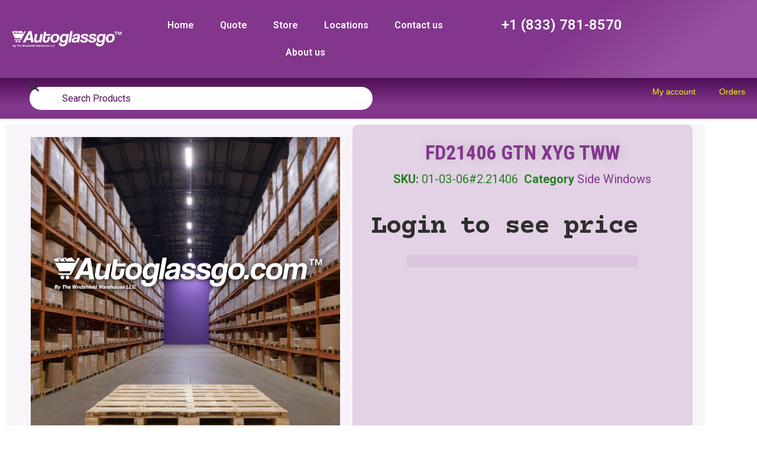

--- FILE ---
content_type: text/html; charset=UTF-8
request_url: https://autoglassgo.com/product/fd21406-gtn-xyg
body_size: 22524
content:
<!doctype html>
<html lang="en-US" prefix="og: https://ogp.me/ns#">
<head>
	<meta charset="UTF-8">
	<meta name="viewport" content="width=device-width, initial-scale=1">
	<link rel="profile" href="https://gmpg.org/xfn/11">
	<script>window._wca = window._wca || [];</script>

<!-- Search Engine Optimization by Rank Math - https://rankmath.com/ -->
<title>FD21406 GTN XYG TWW - Auto Glass Go</title>
<meta name="robots" content="index, follow, max-snippet:-1, max-video-preview:-1, max-image-preview:large"/>
<link rel="canonical" href="https://autoglassgo.com/product/fd21406-gtn-xyg" />
<meta property="og:locale" content="en_US" />
<meta property="og:type" content="product" />
<meta property="og:title" content="FD21406 GTN XYG TWW - Auto Glass Go" />
<meta property="og:url" content="https://autoglassgo.com/product/fd21406-gtn-xyg" />
<meta property="og:site_name" content="Auto Glass Go" />
<meta property="og:updated_time" content="2025-07-25T14:00:46-06:00" />
<meta property="og:image" content="https://autoglassgo.com/wp-content/uploads/2024/03/Home.png" />
<meta property="og:image:secure_url" content="https://autoglassgo.com/wp-content/uploads/2024/03/Home.png" />
<meta property="og:image:width" content="1200" />
<meta property="og:image:height" content="628" />
<meta property="og:image:alt" content="FD21406 GTN XYG TWW" />
<meta property="og:image:type" content="image/png" />
<meta property="product:price:amount" content="40" />
<meta property="product:price:currency" content="USD" />
<meta property="product:availability" content="instock" />
<meta name="twitter:card" content="summary_large_image" />
<meta name="twitter:title" content="FD21406 GTN XYG TWW - Auto Glass Go" />
<meta name="twitter:image" content="https://autoglassgo.com/wp-content/uploads/2024/03/Home.png" />
<meta name="twitter:label1" content="Price" />
<meta name="twitter:data1" content="&#036;40.00" />
<meta name="twitter:label2" content="Availability" />
<meta name="twitter:data2" content="&lt;p&gt;&lt;strong&gt;&lt;span style=&quot;color: orange&quot;&gt;Request Part Check&lt;/span&gt;&lt;/strong&gt;&lt;/p&gt;" />
<script type="application/ld+json" class="rank-math-schema">{"@context":"https://schema.org","@graph":[{"@type":["AutoPartsStore","Organization"],"@id":"https://autoglassgo.com/#organization","name":"The Windshield Warehouse LLC","url":"https://autoglassgo.com","openingHours":["Monday,Tuesday,Wednesday,Thursday,Friday,Saturday,Sunday 09:00-17:00"]},{"@type":"WebSite","@id":"https://autoglassgo.com/#website","url":"https://autoglassgo.com","name":"Auto Glass Go","alternateName":"autoglassgo.com","publisher":{"@id":"https://autoglassgo.com/#organization"},"inLanguage":"en-US"},{"@type":"ImageObject","@id":"https://autoglassgo.com/wp-content/uploads/2024/03/Home.png","url":"https://autoglassgo.com/wp-content/uploads/2024/03/Home.png","width":"1200","height":"628","inLanguage":"en-US"},{"@type":"ItemPage","@id":"https://autoglassgo.com/product/fd21406-gtn-xyg#webpage","url":"https://autoglassgo.com/product/fd21406-gtn-xyg","name":"FD21406 GTN XYG TWW - Auto Glass Go","datePublished":"2023-04-28T08:42:21-06:00","dateModified":"2025-07-25T14:00:46-06:00","isPartOf":{"@id":"https://autoglassgo.com/#website"},"primaryImageOfPage":{"@id":"https://autoglassgo.com/wp-content/uploads/2024/03/Home.png"},"inLanguage":"en-US"},{"@type":"Product","name":"FD21406 GTN XYG TWW - Auto Glass Go","sku":"01-03-06#2.21406","category":"Side Windows","mainEntityOfPage":{"@id":"https://autoglassgo.com/product/fd21406-gtn-xyg#webpage"},"offers":{"@type":"Offer","price":"40.00","priceCurrency":"USD","priceValidUntil":"2027-12-31","availability":"https://schema.org/InStock","itemCondition":"NewCondition","url":"https://autoglassgo.com/product/fd21406-gtn-xyg","seller":{"@type":"Organization","@id":"https://autoglassgo.com/","name":"Auto Glass Go","url":"https://autoglassgo.com","logo":""}},"@id":"https://autoglassgo.com/product/fd21406-gtn-xyg#richSnippet","image":{"@id":"https://autoglassgo.com/wp-content/uploads/2024/03/Home.png"}}]}</script>
<!-- /Rank Math WordPress SEO plugin -->

<link rel='dns-prefetch' href='//connect.livechatinc.com' />
<link rel='dns-prefetch' href='//stats.wp.com' />
<link rel='dns-prefetch' href='//www.googletagmanager.com' />
<link rel="alternate" type="application/rss+xml" title="Auto Glass Go &raquo; Feed" href="https://autoglassgo.com/feed" />
<link rel="alternate" type="application/rss+xml" title="Auto Glass Go &raquo; Comments Feed" href="https://autoglassgo.com/comments/feed" />
<link rel="alternate" type="application/rss+xml" title="Auto Glass Go &raquo; FD21406 GTN XYG TWW Comments Feed" href="https://autoglassgo.com/product/fd21406-gtn-xyg/feed" />
<script>
window._wpemojiSettings = {"baseUrl":"https:\/\/s.w.org\/images\/core\/emoji\/14.0.0\/72x72\/","ext":".png","svgUrl":"https:\/\/s.w.org\/images\/core\/emoji\/14.0.0\/svg\/","svgExt":".svg","source":{"concatemoji":"https:\/\/autoglassgo.com\/wp-includes\/js\/wp-emoji-release.min.js?ver=6.4.3"}};
/*! This file is auto-generated */
!function(i,n){var o,s,e;function c(e){try{var t={supportTests:e,timestamp:(new Date).valueOf()};sessionStorage.setItem(o,JSON.stringify(t))}catch(e){}}function p(e,t,n){e.clearRect(0,0,e.canvas.width,e.canvas.height),e.fillText(t,0,0);var t=new Uint32Array(e.getImageData(0,0,e.canvas.width,e.canvas.height).data),r=(e.clearRect(0,0,e.canvas.width,e.canvas.height),e.fillText(n,0,0),new Uint32Array(e.getImageData(0,0,e.canvas.width,e.canvas.height).data));return t.every(function(e,t){return e===r[t]})}function u(e,t,n){switch(t){case"flag":return n(e,"\ud83c\udff3\ufe0f\u200d\u26a7\ufe0f","\ud83c\udff3\ufe0f\u200b\u26a7\ufe0f")?!1:!n(e,"\ud83c\uddfa\ud83c\uddf3","\ud83c\uddfa\u200b\ud83c\uddf3")&&!n(e,"\ud83c\udff4\udb40\udc67\udb40\udc62\udb40\udc65\udb40\udc6e\udb40\udc67\udb40\udc7f","\ud83c\udff4\u200b\udb40\udc67\u200b\udb40\udc62\u200b\udb40\udc65\u200b\udb40\udc6e\u200b\udb40\udc67\u200b\udb40\udc7f");case"emoji":return!n(e,"\ud83e\udef1\ud83c\udffb\u200d\ud83e\udef2\ud83c\udfff","\ud83e\udef1\ud83c\udffb\u200b\ud83e\udef2\ud83c\udfff")}return!1}function f(e,t,n){var r="undefined"!=typeof WorkerGlobalScope&&self instanceof WorkerGlobalScope?new OffscreenCanvas(300,150):i.createElement("canvas"),a=r.getContext("2d",{willReadFrequently:!0}),o=(a.textBaseline="top",a.font="600 32px Arial",{});return e.forEach(function(e){o[e]=t(a,e,n)}),o}function t(e){var t=i.createElement("script");t.src=e,t.defer=!0,i.head.appendChild(t)}"undefined"!=typeof Promise&&(o="wpEmojiSettingsSupports",s=["flag","emoji"],n.supports={everything:!0,everythingExceptFlag:!0},e=new Promise(function(e){i.addEventListener("DOMContentLoaded",e,{once:!0})}),new Promise(function(t){var n=function(){try{var e=JSON.parse(sessionStorage.getItem(o));if("object"==typeof e&&"number"==typeof e.timestamp&&(new Date).valueOf()<e.timestamp+604800&&"object"==typeof e.supportTests)return e.supportTests}catch(e){}return null}();if(!n){if("undefined"!=typeof Worker&&"undefined"!=typeof OffscreenCanvas&&"undefined"!=typeof URL&&URL.createObjectURL&&"undefined"!=typeof Blob)try{var e="postMessage("+f.toString()+"("+[JSON.stringify(s),u.toString(),p.toString()].join(",")+"));",r=new Blob([e],{type:"text/javascript"}),a=new Worker(URL.createObjectURL(r),{name:"wpTestEmojiSupports"});return void(a.onmessage=function(e){c(n=e.data),a.terminate(),t(n)})}catch(e){}c(n=f(s,u,p))}t(n)}).then(function(e){for(var t in e)n.supports[t]=e[t],n.supports.everything=n.supports.everything&&n.supports[t],"flag"!==t&&(n.supports.everythingExceptFlag=n.supports.everythingExceptFlag&&n.supports[t]);n.supports.everythingExceptFlag=n.supports.everythingExceptFlag&&!n.supports.flag,n.DOMReady=!1,n.readyCallback=function(){n.DOMReady=!0}}).then(function(){return e}).then(function(){var e;n.supports.everything||(n.readyCallback(),(e=n.source||{}).concatemoji?t(e.concatemoji):e.wpemoji&&e.twemoji&&(t(e.twemoji),t(e.wpemoji)))}))}((window,document),window._wpemojiSettings);
</script>
<link rel='stylesheet' id='text-icons-style-css' href='https://autoglassgo.com/wp-content/plugins/wp-live-chat-software-for-wordpress//includes/css/text-icons.css?ver=5.0.3' media='all' />
<style id='wp-emoji-styles-inline-css'>

	img.wp-smiley, img.emoji {
		display: inline !important;
		border: none !important;
		box-shadow: none !important;
		height: 1em !important;
		width: 1em !important;
		margin: 0 0.07em !important;
		vertical-align: -0.1em !important;
		background: none !important;
		padding: 0 !important;
	}
</style>
<link rel='stylesheet' id='wp-block-library-css' href='https://autoglassgo.com/wp-includes/css/dist/block-library/style.min.css?ver=6.4.3' media='all' />
<style id='wp-block-library-inline-css'>
.has-text-align-justify{text-align:justify;}
</style>
<link rel='stylesheet' id='mediaelement-css' href='https://autoglassgo.com/wp-includes/js/mediaelement/mediaelementplayer-legacy.min.css?ver=4.2.17' media='all' />
<link rel='stylesheet' id='wp-mediaelement-css' href='https://autoglassgo.com/wp-includes/js/mediaelement/wp-mediaelement.min.css?ver=6.4.3' media='all' />
<style id='jetpack-sharing-buttons-style-inline-css'>
.jetpack-sharing-buttons__services-list{display:flex;flex-direction:row;flex-wrap:wrap;gap:0;list-style-type:none;margin:5px;padding:0}.jetpack-sharing-buttons__services-list.has-small-icon-size{font-size:12px}.jetpack-sharing-buttons__services-list.has-normal-icon-size{font-size:16px}.jetpack-sharing-buttons__services-list.has-large-icon-size{font-size:24px}.jetpack-sharing-buttons__services-list.has-huge-icon-size{font-size:36px}@media print{.jetpack-sharing-buttons__services-list{display:none!important}}.editor-styles-wrapper .wp-block-jetpack-sharing-buttons{gap:0;padding-inline-start:0}ul.jetpack-sharing-buttons__services-list.has-background{padding:1.25em 2.375em}
</style>
<style id='classic-theme-styles-inline-css'>
/*! This file is auto-generated */
.wp-block-button__link{color:#fff;background-color:#32373c;border-radius:9999px;box-shadow:none;text-decoration:none;padding:calc(.667em + 2px) calc(1.333em + 2px);font-size:1.125em}.wp-block-file__button{background:#32373c;color:#fff;text-decoration:none}
</style>
<style id='global-styles-inline-css'>
body{--wp--preset--color--black: #000000;--wp--preset--color--cyan-bluish-gray: #abb8c3;--wp--preset--color--white: #ffffff;--wp--preset--color--pale-pink: #f78da7;--wp--preset--color--vivid-red: #cf2e2e;--wp--preset--color--luminous-vivid-orange: #ff6900;--wp--preset--color--luminous-vivid-amber: #fcb900;--wp--preset--color--light-green-cyan: #7bdcb5;--wp--preset--color--vivid-green-cyan: #00d084;--wp--preset--color--pale-cyan-blue: #8ed1fc;--wp--preset--color--vivid-cyan-blue: #0693e3;--wp--preset--color--vivid-purple: #9b51e0;--wp--preset--gradient--vivid-cyan-blue-to-vivid-purple: linear-gradient(135deg,rgba(6,147,227,1) 0%,rgb(155,81,224) 100%);--wp--preset--gradient--light-green-cyan-to-vivid-green-cyan: linear-gradient(135deg,rgb(122,220,180) 0%,rgb(0,208,130) 100%);--wp--preset--gradient--luminous-vivid-amber-to-luminous-vivid-orange: linear-gradient(135deg,rgba(252,185,0,1) 0%,rgba(255,105,0,1) 100%);--wp--preset--gradient--luminous-vivid-orange-to-vivid-red: linear-gradient(135deg,rgba(255,105,0,1) 0%,rgb(207,46,46) 100%);--wp--preset--gradient--very-light-gray-to-cyan-bluish-gray: linear-gradient(135deg,rgb(238,238,238) 0%,rgb(169,184,195) 100%);--wp--preset--gradient--cool-to-warm-spectrum: linear-gradient(135deg,rgb(74,234,220) 0%,rgb(151,120,209) 20%,rgb(207,42,186) 40%,rgb(238,44,130) 60%,rgb(251,105,98) 80%,rgb(254,248,76) 100%);--wp--preset--gradient--blush-light-purple: linear-gradient(135deg,rgb(255,206,236) 0%,rgb(152,150,240) 100%);--wp--preset--gradient--blush-bordeaux: linear-gradient(135deg,rgb(254,205,165) 0%,rgb(254,45,45) 50%,rgb(107,0,62) 100%);--wp--preset--gradient--luminous-dusk: linear-gradient(135deg,rgb(255,203,112) 0%,rgb(199,81,192) 50%,rgb(65,88,208) 100%);--wp--preset--gradient--pale-ocean: linear-gradient(135deg,rgb(255,245,203) 0%,rgb(182,227,212) 50%,rgb(51,167,181) 100%);--wp--preset--gradient--electric-grass: linear-gradient(135deg,rgb(202,248,128) 0%,rgb(113,206,126) 100%);--wp--preset--gradient--midnight: linear-gradient(135deg,rgb(2,3,129) 0%,rgb(40,116,252) 100%);--wp--preset--font-size--small: 13px;--wp--preset--font-size--medium: 20px;--wp--preset--font-size--large: 36px;--wp--preset--font-size--x-large: 42px;--wp--preset--spacing--20: 0.44rem;--wp--preset--spacing--30: 0.67rem;--wp--preset--spacing--40: 1rem;--wp--preset--spacing--50: 1.5rem;--wp--preset--spacing--60: 2.25rem;--wp--preset--spacing--70: 3.38rem;--wp--preset--spacing--80: 5.06rem;--wp--preset--shadow--natural: 6px 6px 9px rgba(0, 0, 0, 0.2);--wp--preset--shadow--deep: 12px 12px 50px rgba(0, 0, 0, 0.4);--wp--preset--shadow--sharp: 6px 6px 0px rgba(0, 0, 0, 0.2);--wp--preset--shadow--outlined: 6px 6px 0px -3px rgba(255, 255, 255, 1), 6px 6px rgba(0, 0, 0, 1);--wp--preset--shadow--crisp: 6px 6px 0px rgba(0, 0, 0, 1);}:where(.is-layout-flex){gap: 0.5em;}:where(.is-layout-grid){gap: 0.5em;}body .is-layout-flow > .alignleft{float: left;margin-inline-start: 0;margin-inline-end: 2em;}body .is-layout-flow > .alignright{float: right;margin-inline-start: 2em;margin-inline-end: 0;}body .is-layout-flow > .aligncenter{margin-left: auto !important;margin-right: auto !important;}body .is-layout-constrained > .alignleft{float: left;margin-inline-start: 0;margin-inline-end: 2em;}body .is-layout-constrained > .alignright{float: right;margin-inline-start: 2em;margin-inline-end: 0;}body .is-layout-constrained > .aligncenter{margin-left: auto !important;margin-right: auto !important;}body .is-layout-constrained > :where(:not(.alignleft):not(.alignright):not(.alignfull)){max-width: var(--wp--style--global--content-size);margin-left: auto !important;margin-right: auto !important;}body .is-layout-constrained > .alignwide{max-width: var(--wp--style--global--wide-size);}body .is-layout-flex{display: flex;}body .is-layout-flex{flex-wrap: wrap;align-items: center;}body .is-layout-flex > *{margin: 0;}body .is-layout-grid{display: grid;}body .is-layout-grid > *{margin: 0;}:where(.wp-block-columns.is-layout-flex){gap: 2em;}:where(.wp-block-columns.is-layout-grid){gap: 2em;}:where(.wp-block-post-template.is-layout-flex){gap: 1.25em;}:where(.wp-block-post-template.is-layout-grid){gap: 1.25em;}.has-black-color{color: var(--wp--preset--color--black) !important;}.has-cyan-bluish-gray-color{color: var(--wp--preset--color--cyan-bluish-gray) !important;}.has-white-color{color: var(--wp--preset--color--white) !important;}.has-pale-pink-color{color: var(--wp--preset--color--pale-pink) !important;}.has-vivid-red-color{color: var(--wp--preset--color--vivid-red) !important;}.has-luminous-vivid-orange-color{color: var(--wp--preset--color--luminous-vivid-orange) !important;}.has-luminous-vivid-amber-color{color: var(--wp--preset--color--luminous-vivid-amber) !important;}.has-light-green-cyan-color{color: var(--wp--preset--color--light-green-cyan) !important;}.has-vivid-green-cyan-color{color: var(--wp--preset--color--vivid-green-cyan) !important;}.has-pale-cyan-blue-color{color: var(--wp--preset--color--pale-cyan-blue) !important;}.has-vivid-cyan-blue-color{color: var(--wp--preset--color--vivid-cyan-blue) !important;}.has-vivid-purple-color{color: var(--wp--preset--color--vivid-purple) !important;}.has-black-background-color{background-color: var(--wp--preset--color--black) !important;}.has-cyan-bluish-gray-background-color{background-color: var(--wp--preset--color--cyan-bluish-gray) !important;}.has-white-background-color{background-color: var(--wp--preset--color--white) !important;}.has-pale-pink-background-color{background-color: var(--wp--preset--color--pale-pink) !important;}.has-vivid-red-background-color{background-color: var(--wp--preset--color--vivid-red) !important;}.has-luminous-vivid-orange-background-color{background-color: var(--wp--preset--color--luminous-vivid-orange) !important;}.has-luminous-vivid-amber-background-color{background-color: var(--wp--preset--color--luminous-vivid-amber) !important;}.has-light-green-cyan-background-color{background-color: var(--wp--preset--color--light-green-cyan) !important;}.has-vivid-green-cyan-background-color{background-color: var(--wp--preset--color--vivid-green-cyan) !important;}.has-pale-cyan-blue-background-color{background-color: var(--wp--preset--color--pale-cyan-blue) !important;}.has-vivid-cyan-blue-background-color{background-color: var(--wp--preset--color--vivid-cyan-blue) !important;}.has-vivid-purple-background-color{background-color: var(--wp--preset--color--vivid-purple) !important;}.has-black-border-color{border-color: var(--wp--preset--color--black) !important;}.has-cyan-bluish-gray-border-color{border-color: var(--wp--preset--color--cyan-bluish-gray) !important;}.has-white-border-color{border-color: var(--wp--preset--color--white) !important;}.has-pale-pink-border-color{border-color: var(--wp--preset--color--pale-pink) !important;}.has-vivid-red-border-color{border-color: var(--wp--preset--color--vivid-red) !important;}.has-luminous-vivid-orange-border-color{border-color: var(--wp--preset--color--luminous-vivid-orange) !important;}.has-luminous-vivid-amber-border-color{border-color: var(--wp--preset--color--luminous-vivid-amber) !important;}.has-light-green-cyan-border-color{border-color: var(--wp--preset--color--light-green-cyan) !important;}.has-vivid-green-cyan-border-color{border-color: var(--wp--preset--color--vivid-green-cyan) !important;}.has-pale-cyan-blue-border-color{border-color: var(--wp--preset--color--pale-cyan-blue) !important;}.has-vivid-cyan-blue-border-color{border-color: var(--wp--preset--color--vivid-cyan-blue) !important;}.has-vivid-purple-border-color{border-color: var(--wp--preset--color--vivid-purple) !important;}.has-vivid-cyan-blue-to-vivid-purple-gradient-background{background: var(--wp--preset--gradient--vivid-cyan-blue-to-vivid-purple) !important;}.has-light-green-cyan-to-vivid-green-cyan-gradient-background{background: var(--wp--preset--gradient--light-green-cyan-to-vivid-green-cyan) !important;}.has-luminous-vivid-amber-to-luminous-vivid-orange-gradient-background{background: var(--wp--preset--gradient--luminous-vivid-amber-to-luminous-vivid-orange) !important;}.has-luminous-vivid-orange-to-vivid-red-gradient-background{background: var(--wp--preset--gradient--luminous-vivid-orange-to-vivid-red) !important;}.has-very-light-gray-to-cyan-bluish-gray-gradient-background{background: var(--wp--preset--gradient--very-light-gray-to-cyan-bluish-gray) !important;}.has-cool-to-warm-spectrum-gradient-background{background: var(--wp--preset--gradient--cool-to-warm-spectrum) !important;}.has-blush-light-purple-gradient-background{background: var(--wp--preset--gradient--blush-light-purple) !important;}.has-blush-bordeaux-gradient-background{background: var(--wp--preset--gradient--blush-bordeaux) !important;}.has-luminous-dusk-gradient-background{background: var(--wp--preset--gradient--luminous-dusk) !important;}.has-pale-ocean-gradient-background{background: var(--wp--preset--gradient--pale-ocean) !important;}.has-electric-grass-gradient-background{background: var(--wp--preset--gradient--electric-grass) !important;}.has-midnight-gradient-background{background: var(--wp--preset--gradient--midnight) !important;}.has-small-font-size{font-size: var(--wp--preset--font-size--small) !important;}.has-medium-font-size{font-size: var(--wp--preset--font-size--medium) !important;}.has-large-font-size{font-size: var(--wp--preset--font-size--large) !important;}.has-x-large-font-size{font-size: var(--wp--preset--font-size--x-large) !important;}
.wp-block-navigation a:where(:not(.wp-element-button)){color: inherit;}
:where(.wp-block-post-template.is-layout-flex){gap: 1.25em;}:where(.wp-block-post-template.is-layout-grid){gap: 1.25em;}
:where(.wp-block-columns.is-layout-flex){gap: 2em;}:where(.wp-block-columns.is-layout-grid){gap: 2em;}
.wp-block-pullquote{font-size: 1.5em;line-height: 1.6;}
</style>
<link rel='stylesheet' id='wallet-system-for-woocommerce-pro-css' href='https://autoglassgo.com/wp-content/plugins/wallet-system-for-woocommerce-pro/public/css/wps-public.css?ver=2.2.8' media='all' />
<link rel='stylesheet' id='wallet-system-for-woocommerce-procommon-css' href='https://autoglassgo.com/wp-content/plugins/wallet-system-for-woocommerce-pro/common/src/scss/wallet-system-for-woocommerce-pro-common.css?ver=2.2.8' media='all' />
<link rel='stylesheet' id='wps-public-slick-css' href='https://autoglassgo.com/wp-content/plugins/wallet-system-for-woocommerce/package/lib/slick/slick.min.css?ver=2.6.7' media='all' />
<link rel='stylesheet' id='wps-public-min-css' href='https://autoglassgo.com/wp-content/plugins/wallet-system-for-woocommerce/public/css/wps-public.css?ver=2.6.7' media='all' />
<link rel='stylesheet' id='ppom-tooltip-lib-css' href='https://autoglassgo.com/wp-content/plugins/woocommerce-product-addon/backend/assets/tooltip/tooltip.css?ver=1.0' media='all' />
<link rel='stylesheet' id='ppom-main-css' href='https://autoglassgo.com/wp-content/plugins/woocommerce-product-addon/css/ppom-style.css?ver=33.0.12' media='all' />
<link rel='stylesheet' id='ppom-sm-popup-css' href='https://autoglassgo.com/wp-content/plugins/woocommerce-product-addon/css/ppom-simple-popup.css?ver=33.0.12' media='all' />
<link rel='stylesheet' id='ppom-bootstrap-css' href='https://autoglassgo.com/wp-content/plugins/woocommerce-product-addon/css/bootstrap/bootstrap.css?ver=4.0.0' media='all' />
<link rel='stylesheet' id='ppom-bootstrap-modal-css' href='https://autoglassgo.com/wp-content/plugins/woocommerce-product-addon/css/bootstrap/bootstrap.modal.css?ver=4.0.0' media='all' />
<link rel='stylesheet' id='photoswipe-css' href='https://autoglassgo.com/wp-content/plugins/woocommerce/assets/css/photoswipe/photoswipe.min.css?ver=9.0.3' media='all' />
<link rel='stylesheet' id='photoswipe-default-skin-css' href='https://autoglassgo.com/wp-content/plugins/woocommerce/assets/css/photoswipe/default-skin/default-skin.min.css?ver=9.0.3' media='all' />
<link rel='stylesheet' id='woocommerce-layout-css' href='https://autoglassgo.com/wp-content/plugins/woocommerce/assets/css/woocommerce-layout.css?ver=9.0.3' media='all' />
<style id='woocommerce-layout-inline-css'>

	.infinite-scroll .woocommerce-pagination {
		display: none;
	}
</style>
<link rel='stylesheet' id='woocommerce-smallscreen-css' href='https://autoglassgo.com/wp-content/plugins/woocommerce/assets/css/woocommerce-smallscreen.css?ver=9.0.3' media='only screen and (max-width: 768px)' />
<link rel='stylesheet' id='woocommerce-general-css' href='https://autoglassgo.com/wp-content/plugins/woocommerce/assets/css/woocommerce.css?ver=9.0.3' media='all' />
<style id='woocommerce-inline-inline-css'>
.woocommerce form .form-row .required { visibility: visible; }
</style>
<link rel='stylesheet' id='aws-style-css' href='https://autoglassgo.com/wp-content/plugins/advanced-woo-search/assets/css/common.min.css?ver=3.35' media='all' />
<link rel='stylesheet' id='b2bking_main_style-css' href='https://autoglassgo.com/wp-content/plugins/b2bking-wholesale-for-woocommerce/public/../includes/assets/css/style.css?ver=v4.8.00' media='all' />
<link rel='stylesheet' id='jquery-ui-style-css' href='https://autoglassgo.com/wp-content/plugins/woocommerce-jetpack/includes/css/jquery-ui.css?ver=1768478372' media='all' />
<link rel='stylesheet' id='wcj-timepicker-style-css' href='https://autoglassgo.com/wp-content/plugins/woocommerce-jetpack/includes/lib/timepicker/jquery.timepicker.min.css?ver=7.2.6' media='all' />
<link rel='stylesheet' id='dgwt-wcas-style-css' href='https://autoglassgo.com/wp-content/plugins/ajax-search-for-woocommerce/assets/css/style.min.css?ver=1.30.0' media='all' />
<link rel='stylesheet' id='hello-elementor-css' href='https://autoglassgo.com/wp-content/themes/hello-elementor/style.min.css?ver=3.1.1' media='all' />
<link rel='stylesheet' id='hello-elementor-theme-style-css' href='https://autoglassgo.com/wp-content/themes/hello-elementor/theme.min.css?ver=3.1.1' media='all' />
<link rel='stylesheet' id='hello-elementor-header-footer-css' href='https://autoglassgo.com/wp-content/themes/hello-elementor/header-footer.min.css?ver=3.1.1' media='all' />
<link rel='stylesheet' id='elementor-frontend-css' href='https://autoglassgo.com/wp-content/plugins/elementor/assets/css/frontend.min.css?ver=3.27.0' media='all' />
<link rel='stylesheet' id='elementor-post-12-css' href='https://autoglassgo.com/wp-content/uploads/elementor/css/post-12.css?ver=1754080535' media='all' />
<link rel='stylesheet' id='wpdreams-asl-basic-css' href='https://autoglassgo.com/wp-content/plugins/ajax-search-lite/css/style.basic.css?ver=4.12.7' media='all' />
<link rel='stylesheet' id='wpdreams-asl-instance-css' href='https://autoglassgo.com/wp-content/plugins/ajax-search-lite/css/style-curvy-blue.css?ver=4.12.7' media='all' />
<link rel='stylesheet' id='widget-image-css' href='https://autoglassgo.com/wp-content/plugins/elementor/assets/css/widget-image.min.css?ver=3.27.0' media='all' />
<link rel='stylesheet' id='widget-nav-menu-css' href='https://autoglassgo.com/wp-content/plugins/elementor-pro/assets/css/widget-nav-menu.min.css?ver=3.27.0' media='all' />
<link rel='stylesheet' id='widget-heading-css' href='https://autoglassgo.com/wp-content/plugins/elementor/assets/css/widget-heading.min.css?ver=3.27.0' media='all' />
<link rel='stylesheet' id='widget-search-css' href='https://autoglassgo.com/wp-content/plugins/elementor-pro/assets/css/widget-search.min.css?ver=3.27.0' media='all' />
<link rel='stylesheet' id='widget-icon-list-css' href='https://autoglassgo.com/wp-content/plugins/elementor/assets/css/widget-icon-list.min.css?ver=3.27.0' media='all' />
<link rel='stylesheet' id='widget-icon-box-css' href='https://autoglassgo.com/wp-content/plugins/elementor/assets/css/widget-icon-box.min.css?ver=3.27.0' media='all' />
<link rel='stylesheet' id='widget-woocommerce-product-images-css' href='https://autoglassgo.com/wp-content/plugins/elementor-pro/assets/css/widget-woocommerce-product-images.min.css?ver=3.27.0' media='all' />
<link rel='stylesheet' id='widget-woocommerce-product-price-css' href='https://autoglassgo.com/wp-content/plugins/elementor-pro/assets/css/widget-woocommerce-product-price.min.css?ver=3.27.0' media='all' />
<link rel='stylesheet' id='widget-woocommerce-product-meta-css' href='https://autoglassgo.com/wp-content/plugins/elementor-pro/assets/css/widget-woocommerce-product-meta.min.css?ver=3.27.0' media='all' />
<link rel='stylesheet' id='widget-woocommerce-product-add-to-cart-css' href='https://autoglassgo.com/wp-content/plugins/elementor-pro/assets/css/widget-woocommerce-product-add-to-cart.min.css?ver=3.27.0' media='all' />
<link rel='stylesheet' id='elementor-icons-css' href='https://autoglassgo.com/wp-content/plugins/elementor/assets/lib/eicons/css/elementor-icons.min.css?ver=5.35.0' media='all' />
<link rel='stylesheet' id='elementor-post-23323-css' href='https://autoglassgo.com/wp-content/uploads/elementor/css/post-23323.css?ver=1754080995' media='all' />
<link rel='stylesheet' id='elementor-post-1733-css' href='https://autoglassgo.com/wp-content/uploads/elementor/css/post-1733.css?ver=1754072254' media='all' />
<link rel='stylesheet' id='text-widgets-style-css' href='https://autoglassgo.com/wp-content/plugins/wp-live-chat-software-for-wordpress//includes/css/widgets.css?ver=5.0.3' media='all' />
<link rel='stylesheet' id='elementor-post-1415-css' href='https://autoglassgo.com/wp-content/uploads/elementor/css/post-1415.css?ver=1754072254' media='all' />
<link rel='stylesheet' id='ekit-widget-styles-css' href='https://autoglassgo.com/wp-content/plugins/elementskit-lite/widgets/init/assets/css/widget-styles.css?ver=3.5.2' media='all' />
<link rel='stylesheet' id='ekit-responsive-css' href='https://autoglassgo.com/wp-content/plugins/elementskit-lite/widgets/init/assets/css/responsive.css?ver=3.5.2' media='all' />
<link rel='stylesheet' id='eael-general-css' href='https://autoglassgo.com/wp-content/plugins/essential-addons-for-elementor-lite/assets/front-end/css/view/general.min.css?ver=6.1.17' media='all' />
<link rel='stylesheet' id='google-fonts-1-css' href='https://fonts.googleapis.com/css?family=Roboto%3A100%2C100italic%2C200%2C200italic%2C300%2C300italic%2C400%2C400italic%2C500%2C500italic%2C600%2C600italic%2C700%2C700italic%2C800%2C800italic%2C900%2C900italic%7CRoboto+Slab%3A100%2C100italic%2C200%2C200italic%2C300%2C300italic%2C400%2C400italic%2C500%2C500italic%2C600%2C600italic%2C700%2C700italic%2C800%2C800italic%2C900%2C900italic%7CRoboto+Condensed%3A100%2C100italic%2C200%2C200italic%2C300%2C300italic%2C400%2C400italic%2C500%2C500italic%2C600%2C600italic%2C700%2C700italic%2C800%2C800italic%2C900%2C900italic%7CJosefin+Sans%3A100%2C100italic%2C200%2C200italic%2C300%2C300italic%2C400%2C400italic%2C500%2C500italic%2C600%2C600italic%2C700%2C700italic%2C800%2C800italic%2C900%2C900italic%7CCourier+Prime%3A100%2C100italic%2C200%2C200italic%2C300%2C300italic%2C400%2C400italic%2C500%2C500italic%2C600%2C600italic%2C700%2C700italic%2C800%2C800italic%2C900%2C900italic&#038;display=swap&#038;ver=6.4.3' media='all' />
<link rel='stylesheet' id='elementor-icons-shared-0-css' href='https://autoglassgo.com/wp-content/plugins/elementor/assets/lib/font-awesome/css/fontawesome.min.css?ver=5.15.3' media='all' />
<link rel='stylesheet' id='elementor-icons-fa-solid-css' href='https://autoglassgo.com/wp-content/plugins/elementor/assets/lib/font-awesome/css/solid.min.css?ver=5.15.3' media='all' />
<link rel='stylesheet' id='elementor-icons-ekiticons-css' href='https://autoglassgo.com/wp-content/plugins/elementskit-lite/modules/elementskit-icon-pack/assets/css/ekiticons.css?ver=3.5.2' media='all' />
<link rel='stylesheet' id='elementor-icons-fa-regular-css' href='https://autoglassgo.com/wp-content/plugins/elementor/assets/lib/font-awesome/css/regular.min.css?ver=5.15.3' media='all' />
<link rel="preconnect" href="https://fonts.gstatic.com/" crossorigin><script src="https://autoglassgo.com/wp-includes/js/jquery/jquery.min.js?ver=3.7.1" id="jquery-core-js"></script>
<script src="https://autoglassgo.com/wp-includes/js/jquery/jquery-migrate.min.js?ver=3.4.1" id="jquery-migrate-js"></script>
<script id="print-invoices-packing-slip-labels-for-woocommerce_public-js-extra">
var wf_pklist_params_public = {"show_document_preview":"No","document_access_type":"logged_in","is_user_logged_in":"","msgs":{"invoice_number_prompt_free_order":"\u2018Generate invoice for free orders\u2019 is disabled in Invoice settings > Advanced. You are attempting to generate invoice for this free order. Proceed?","creditnote_number_prompt":"Refund in this order seems not having credit number yet. Do you want to manually generate one ?","invoice_number_prompt_no_from_addr":"Please fill the `from address` in the plugin's general settings.","invoice_title_prompt":"Invoice","invoice_number_prompt":"number has not been generated yet. Do you want to manually generate one ?","pop_dont_show_again":false,"request_error":"Request error.","error_loading_data":"Error loading data.","min_value_error":"minimum value should be","generating_document_text":"Generating document...","new_tab_open_error":"Failed to open new tab. Please check your browser settings."}};
</script>
<script src="https://autoglassgo.com/wp-content/plugins/print-invoices-packing-slip-labels-for-woocommerce/public/js/wf-woocommerce-packing-list-public.js?ver=4.7.7" id="print-invoices-packing-slip-labels-for-woocommerce_public-js"></script>
<script id="wallet-system-for-woocommerce-pro-js-extra">
var wsfwp_public_param = {"ajaxurl":"https:\/\/autoglassgo.com\/wp-admin\/admin-ajax.php","wsfwp_ajax_error":"An error occured!","wsfwp_amount_error":"Enter amount greater than 0","wsfwp_transfer_amount_error":"Transfer amount should be less than or equal to wallet balance.","wsfwp_recharge_minamount_error":"Recharge amount should be greater than or equal to ","wsfwp_recharge_maxamount_error":"Recharge amount should be less than or equal to ","wsfwp_copied_code":"Link Copied","nonce":"674b56ef7c","wsfwp_coupon_error":"Please enter Coupon Code"};
</script>
<script src="https://autoglassgo.com/wp-content/plugins/wallet-system-for-woocommerce-pro/public/src/js/wallet-system-for-woocommerce-pro-public.js?ver=2.2.8" id="wallet-system-for-woocommerce-pro-js"></script>
<script id="wallet-system-for-woocommerce-procommon-js-extra">
var wsfwp_common_param = {"ajaxurl":"https:\/\/autoglassgo.com\/wp-admin\/admin-ajax.php"};
</script>
<script src="https://autoglassgo.com/wp-content/plugins/wallet-system-for-woocommerce-pro/common/src/js/wallet-system-for-woocommerce-pro-common.js?ver=2.2.8" id="wallet-system-for-woocommerce-procommon-js"></script>
<script src="https://autoglassgo.com/wp-content/plugins/wallet-system-for-woocommerce/package/lib/slick/slick.min.js?ver=2.6.7" id="wps-silk-script-js"></script>
<script id="wallet-system-for-woocommerce-js-extra">
var wsfw_public_param = {"ajaxurl":"https:\/\/autoglassgo.com\/wp-admin\/admin-ajax.php","nonce":"674b56ef7c","datatable_pagination_text":"Rows per page _MENU_","datatable_info":"_START_ - _END_ of _TOTAL_","wsfw_ajax_error":"An error occured!","wsfw_amount_error":"Enter amount greater than 0","wsfw_min_wallet_withdrawal":"Wallet Withdrawal Amount Must Be Greater Than","wsfw_max_wallet_withdrawal":"Wallet Withdrawal Amount Should Be Less Than","wsfw_min_wallet_transfer":"Wallet Transfer Amount Must Be Greater Than","wsfw_max_wallet_transfer":"Wallet Transfer Amount Should Be Less Than","wsfw_partial_payment_msg":"Amount want to use from wallet","wsfw_apply_wallet_msg":"Apply wallet","wsfw_transfer_amount_error":"Transfer amount should be less than or equal to wallet balance.","wsfw_withdrawal_amount_error":"Withdrawal amount should be less than or equal to wallet balance.","wsfw_recharge_minamount_error":"Recharge amount should be greater than or equal to ","wsfw_recharge_maxamount_error":"Recharge amount should be less than or equal to ","wsfw_wallet_transfer":"You cannot transfer amount to yourself.","wsfw_unset_amount":"Wallet Amount Removed","wsfw_wallet_paypal":"","wps_wsfw_notification_color":""};
</script>
<script src="https://autoglassgo.com/wp-content/plugins/wallet-system-for-woocommerce/public/src/js/wallet-system-for-woocommerce-public.js?ver=2.6.7" id="wallet-system-for-woocommerce-js"></script>
<script id="wallet-system-for-woocommercecommon-js-extra">
var wsfw_common_param = {"ajaxurl":"https:\/\/autoglassgo.com\/wp-admin\/admin-ajax.php","nonce":"9736c3ce5c"};
</script>
<script src="https://autoglassgo.com/wp-content/plugins/wallet-system-for-woocommerce/common/src/js/wallet-system-for-woocommerce-common.js?ver=2.6.7" id="wallet-system-for-woocommercecommon-js"></script>
<script src="https://autoglassgo.com/wp-content/plugins/woocommerce/assets/js/jquery-blockui/jquery.blockUI.min.js?ver=2.7.0-wc.9.0.3" id="jquery-blockui-js" data-wp-strategy="defer"></script>
<script id="wc-add-to-cart-js-extra">
var wc_add_to_cart_params = {"ajax_url":"\/wp-admin\/admin-ajax.php","wc_ajax_url":"\/?wc-ajax=%%endpoint%%","i18n_view_cart":"View cart","cart_url":"https:\/\/autoglassgo.com\/cart","is_cart":"","cart_redirect_after_add":"no"};
</script>
<script src="https://autoglassgo.com/wp-content/plugins/woocommerce/assets/js/frontend/add-to-cart.min.js?ver=9.0.3" id="wc-add-to-cart-js" defer data-wp-strategy="defer"></script>
<script src="https://autoglassgo.com/wp-content/plugins/woocommerce/assets/js/zoom/jquery.zoom.min.js?ver=1.7.21-wc.9.0.3" id="zoom-js" defer data-wp-strategy="defer"></script>
<script src="https://autoglassgo.com/wp-content/plugins/woocommerce/assets/js/flexslider/jquery.flexslider.min.js?ver=2.7.2-wc.9.0.3" id="flexslider-js" defer data-wp-strategy="defer"></script>
<script src="https://autoglassgo.com/wp-content/plugins/woocommerce/assets/js/photoswipe/photoswipe.min.js?ver=4.1.1-wc.9.0.3" id="photoswipe-js" defer data-wp-strategy="defer"></script>
<script src="https://autoglassgo.com/wp-content/plugins/woocommerce/assets/js/photoswipe/photoswipe-ui-default.min.js?ver=4.1.1-wc.9.0.3" id="photoswipe-ui-default-js" defer data-wp-strategy="defer"></script>
<script id="wc-single-product-js-extra">
var wc_single_product_params = {"i18n_required_rating_text":"Please select a rating","review_rating_required":"yes","flexslider":{"rtl":false,"animation":"slide","smoothHeight":true,"directionNav":false,"controlNav":"thumbnails","slideshow":false,"animationSpeed":500,"animationLoop":false,"allowOneSlide":false},"zoom_enabled":"1","zoom_options":[],"photoswipe_enabled":"1","photoswipe_options":{"shareEl":false,"closeOnScroll":false,"history":false,"hideAnimationDuration":0,"showAnimationDuration":0},"flexslider_enabled":"1"};
</script>
<script src="https://autoglassgo.com/wp-content/plugins/woocommerce/assets/js/frontend/single-product.min.js?ver=9.0.3" id="wc-single-product-js" defer data-wp-strategy="defer"></script>
<script src="https://autoglassgo.com/wp-content/plugins/woocommerce/assets/js/js-cookie/js.cookie.min.js?ver=2.1.4-wc.9.0.3" id="js-cookie-js" data-wp-strategy="defer"></script>
<script id="text-connect-js-extra">
var textConnect = {"addons":["woocommerce","elementor"],"ajax_url":"https:\/\/autoglassgo.com\/wp-admin\/admin-ajax.php","visitor":null};
</script>
<script src="https://autoglassgo.com/wp-content/plugins/wp-live-chat-software-for-wordpress//includes/js/textConnect.js?ver=5.0.3" id="text-connect-js"></script>
<script src="https://stats.wp.com/s-202603.js" id="woocommerce-analytics-js" defer data-wp-strategy="defer"></script>

<!-- Google tag (gtag.js) snippet added by Site Kit -->

<!-- Google Analytics snippet added by Site Kit -->
<script src="https://www.googletagmanager.com/gtag/js?id=G-5P1N8N0510" id="google_gtagjs-js" async></script>
<script id="google_gtagjs-js-after">
window.dataLayer = window.dataLayer || [];function gtag(){dataLayer.push(arguments);}
gtag("set","linker",{"domains":["autoglassgo.com"]});
gtag("js", new Date());
gtag("set", "developer_id.dZTNiMT", true);
gtag("config", "G-5P1N8N0510");
 window._googlesitekit = window._googlesitekit || {}; window._googlesitekit.throttledEvents = []; window._googlesitekit.gtagEvent = (name, data) => { var key = JSON.stringify( { name, data } ); if ( !! window._googlesitekit.throttledEvents[ key ] ) { return; } window._googlesitekit.throttledEvents[ key ] = true; setTimeout( () => { delete window._googlesitekit.throttledEvents[ key ]; }, 5 ); gtag( "event", name, { ...data, event_source: "site-kit" } ); };
</script>

<!-- End Google tag (gtag.js) snippet added by Site Kit -->
<link rel="https://api.w.org/" href="https://autoglassgo.com/wp-json/" /><link rel="alternate" type="application/json" href="https://autoglassgo.com/wp-json/wp/v2/product/1308" /><link rel="EditURI" type="application/rsd+xml" title="RSD" href="https://autoglassgo.com/xmlrpc.php?rsd" />
<meta name="generator" content="WordPress 6.4.3" />
<link rel='shortlink' href='https://autoglassgo.com/?p=1308' />
<link rel="alternate" type="application/json+oembed" href="https://autoglassgo.com/wp-json/oembed/1.0/embed?url=https%3A%2F%2Fautoglassgo.com%2Fproduct%2Ffd21406-gtn-xyg" />
<link rel="alternate" type="text/xml+oembed" href="https://autoglassgo.com/wp-json/oembed/1.0/embed?url=https%3A%2F%2Fautoglassgo.com%2Fproduct%2Ffd21406-gtn-xyg&#038;format=xml" />
<meta name="generator" content="Site Kit by Google 1.154.0" />	<style>img#wpstats{display:none}</style>
		<style type="text/css"></style>		<style>
			.dgwt-wcas-ico-magnifier,.dgwt-wcas-ico-magnifier-handler{max-width:20px}.dgwt-wcas-search-wrapp .dgwt-wcas-sf-wrapp input[type=search].dgwt-wcas-search-input,.dgwt-wcas-search-wrapp .dgwt-wcas-sf-wrapp input[type=search].dgwt-wcas-search-input:hover,.dgwt-wcas-search-wrapp .dgwt-wcas-sf-wrapp input[type=search].dgwt-wcas-search-input:focus{color:#000;border-color:#fff}.dgwt-wcas-sf-wrapp input[type=search].dgwt-wcas-search-input::placeholder{color:#000;opacity:.3}.dgwt-wcas-sf-wrapp input[type=search].dgwt-wcas-search-input::-webkit-input-placeholder{color:#000;opacity:.3}.dgwt-wcas-sf-wrapp input[type=search].dgwt-wcas-search-input:-moz-placeholder{color:#000;opacity:.3}.dgwt-wcas-sf-wrapp input[type=search].dgwt-wcas-search-input::-moz-placeholder{color:#000;opacity:.3}.dgwt-wcas-sf-wrapp input[type=search].dgwt-wcas-search-input:-ms-input-placeholder{color:#000}.dgwt-wcas-no-submit.dgwt-wcas-search-wrapp .dgwt-wcas-ico-magnifier path,.dgwt-wcas-search-wrapp .dgwt-wcas-close path{fill:#000}.dgwt-wcas-loader-circular-path{stroke:#000}.dgwt-wcas-preloader{opacity:.6}.dgwt-wcas-search-wrapp .dgwt-wcas-sf-wrapp .dgwt-wcas-search-submit::before{}.dgwt-wcas-search-wrapp .dgwt-wcas-sf-wrapp .dgwt-wcas-search-submit:hover::before,.dgwt-wcas-search-wrapp .dgwt-wcas-sf-wrapp .dgwt-wcas-search-submit:focus::before{}.dgwt-wcas-search-wrapp .dgwt-wcas-sf-wrapp .dgwt-wcas-search-submit,.dgwt-wcas-om-bar .dgwt-wcas-om-return{color:#82368c}.dgwt-wcas-search-wrapp .dgwt-wcas-ico-magnifier,.dgwt-wcas-search-wrapp .dgwt-wcas-sf-wrapp .dgwt-wcas-search-submit svg path,.dgwt-wcas-om-bar .dgwt-wcas-om-return svg path{fill:#82368c}.dgwt-wcas-st strong,.dgwt-wcas-sd strong{color:#82368c}.dgwt-wcas-suggestions-wrapp,.dgwt-wcas-details-wrapp,.dgwt-wcas-suggestion,.dgwt-wcas-datails-title,.dgwt-wcas-details-more-products{border-color:#0a0a0a!important}		</style>
			<noscript><style>.woocommerce-product-gallery{ opacity: 1 !important; }</style></noscript>
					<link rel="preconnect" href="https://fonts.gstatic.com" crossorigin />
				<link rel="preload" as="style" href="//fonts.googleapis.com/css?family=Open+Sans&display=swap" />
				<link rel="stylesheet" href="//fonts.googleapis.com/css?family=Open+Sans&display=swap" media="all" />
				<meta name="generator" content="Elementor 3.27.0; features: additional_custom_breakpoints; settings: css_print_method-external, google_font-enabled, font_display-swap">
			<style>
				.e-con.e-parent:nth-of-type(n+4):not(.e-lazyloaded):not(.e-no-lazyload),
				.e-con.e-parent:nth-of-type(n+4):not(.e-lazyloaded):not(.e-no-lazyload) * {
					background-image: none !important;
				}
				@media screen and (max-height: 1024px) {
					.e-con.e-parent:nth-of-type(n+3):not(.e-lazyloaded):not(.e-no-lazyload),
					.e-con.e-parent:nth-of-type(n+3):not(.e-lazyloaded):not(.e-no-lazyload) * {
						background-image: none !important;
					}
				}
				@media screen and (max-height: 640px) {
					.e-con.e-parent:nth-of-type(n+2):not(.e-lazyloaded):not(.e-no-lazyload),
					.e-con.e-parent:nth-of-type(n+2):not(.e-lazyloaded):not(.e-no-lazyload) * {
						background-image: none !important;
					}
				}
			</style>
			<script id="google_gtagjs" src="https://www.googletagmanager.com/gtag/js?id=G-FWQ2Q28QN0" async></script>
<script id="google_gtagjs-inline">
window.dataLayer = window.dataLayer || [];function gtag(){dataLayer.push(arguments);}gtag('js', new Date());gtag('config', 'G-FWQ2Q28QN0', {} );
</script>
			            <style>
				            
					div[id*='ajaxsearchlitesettings'].searchsettings .asl_option_inner label {
						font-size: 0px !important;
						color: rgba(0, 0, 0, 0);
					}
					div[id*='ajaxsearchlitesettings'].searchsettings .asl_option_inner label:after {
						font-size: 11px !important;
						position: absolute;
						top: 0;
						left: 0;
						z-index: 1;
					}
					.asl_w_container {
						width: 100%;
						margin: 0px 0px 0px 0px;
						min-width: 200px;
					}
					div[id*='ajaxsearchlite'].asl_m {
						width: 100%;
					}
					div[id*='ajaxsearchliteres'].wpdreams_asl_results div.resdrg span.highlighted {
						font-weight: bold;
						color: rgba(217, 49, 43, 1);
						background-color: rgba(238, 238, 238, 1);
					}
					div[id*='ajaxsearchliteres'].wpdreams_asl_results .results img.asl_image {
						width: 70px;
						height: 70px;
						object-fit: cover;
					}
					div.asl_r .results {
						max-height: none;
					}
				
							.asl_w, .asl_w * {font-family:"Roboto Condensed Bold" !important;}
							.asl_m input[type=search]::placeholder{font-family:"Roboto Condensed Bold" !important;}
							.asl_m input[type=search]::-webkit-input-placeholder{font-family:"Roboto Condensed Bold" !important;}
							.asl_m input[type=search]::-moz-placeholder{font-family:"Roboto Condensed Bold" !important;}
							.asl_m input[type=search]:-ms-input-placeholder{font-family:"Roboto Condensed Bold" !important;}
						
						.asl_m, .asl_m .probox {
							background-color: rgba(255, 255, 255, 1) !important;
							background-image: none !important;
							-webkit-background-image: none !important;
							-ms-background-image: none !important;
						}
					
						.asl_m .probox svg {
							fill: rgba(130, 54, 140, 1) !important;
						}
						.asl_m .probox .innericon {
							background-color: rgba(255, 255, 255, 1) !important;
							background-image: none !important;
							-webkit-background-image: none !important;
							-ms-background-image: none !important;
						}
					
						div.asl_r.asl_w.vertical .results .item::after {
							display: block;
							position: absolute;
							bottom: 0;
							content: '';
							height: 1px;
							width: 100%;
							background: #D8D8D8;
						}
						div.asl_r.asl_w.vertical .results .item.asl_last_item::after {
							display: none;
						}
								            </style>
			            <link rel="icon" href="https://autoglassgo.com/wp-content/uploads/2024/03/cropped-favicon_autoglassgo-32x32.png" sizes="32x32" />
<link rel="icon" href="https://autoglassgo.com/wp-content/uploads/2024/03/cropped-favicon_autoglassgo-192x192.png" sizes="192x192" />
<link rel="apple-touch-icon" href="https://autoglassgo.com/wp-content/uploads/2024/03/cropped-favicon_autoglassgo-180x180.png" />
<meta name="msapplication-TileImage" content="https://autoglassgo.com/wp-content/uploads/2024/03/cropped-favicon_autoglassgo-270x270.png" />
</head>
<body class="product-template-default single single-product postid-1308 theme-hello-elementor woocommerce woocommerce-page woocommerce-no-js elementor-default elementor-template-full-width elementor-kit-12 elementor-page-1415">


<a class="skip-link screen-reader-text" href="#content">Skip to content</a>

		<div data-elementor-type="header" data-elementor-id="23323" class="elementor elementor-23323 elementor-location-header" data-elementor-post-type="elementor_library">
			<div class="elementor-element elementor-element-0aa95d4 e-con-full e-flex e-con e-parent" data-id="0aa95d4" data-element_type="container" data-settings="{&quot;background_background&quot;:&quot;gradient&quot;}">
		<div class="elementor-element elementor-element-2181314 e-con-full e-flex e-con e-child" data-id="2181314" data-element_type="container">
				<div class="elementor-element elementor-element-6730a69 elementor-widget elementor-widget-image" data-id="6730a69" data-element_type="widget" data-widget_type="image.default">
				<div class="elementor-widget-container">
															<img width="800" height="123" src="https://autoglassgo.com/wp-content/uploads/2025/08/AGG-sin-puntocomm-1024x157.png" class="attachment-large size-large wp-image-23356" alt="" srcset="https://autoglassgo.com/wp-content/uploads/2025/08/AGG-sin-puntocomm-1024x157.png 1024w, https://autoglassgo.com/wp-content/uploads/2025/08/AGG-sin-puntocomm-300x46.png 300w, https://autoglassgo.com/wp-content/uploads/2025/08/AGG-sin-puntocomm-768x118.png 768w, https://autoglassgo.com/wp-content/uploads/2025/08/AGG-sin-puntocomm-1536x235.png 1536w, https://autoglassgo.com/wp-content/uploads/2025/08/AGG-sin-puntocomm-2048x314.png 2048w, https://autoglassgo.com/wp-content/uploads/2025/08/AGG-sin-puntocomm-600x92.png 600w, https://autoglassgo.com/wp-content/uploads/2025/08/AGG-sin-puntocomm-64x10.png 64w" sizes="(max-width: 800px) 100vw, 800px" />															</div>
				</div>
				</div>
		<div class="elementor-element elementor-element-4653580 e-con-full e-flex e-con e-child" data-id="4653580" data-element_type="container">
				<div class="elementor-element elementor-element-425df8c elementor-nav-menu__align-center elementor-widget__width-inherit elementor-nav-menu--dropdown-mobile elementor-nav-menu__text-align-aside elementor-nav-menu--toggle elementor-nav-menu--burger elementor-widget elementor-widget-nav-menu" data-id="425df8c" data-element_type="widget" data-settings="{&quot;layout&quot;:&quot;horizontal&quot;,&quot;submenu_icon&quot;:{&quot;value&quot;:&quot;&lt;i class=\&quot;fas fa-caret-down\&quot;&gt;&lt;\/i&gt;&quot;,&quot;library&quot;:&quot;fa-solid&quot;},&quot;toggle&quot;:&quot;burger&quot;}" data-widget_type="nav-menu.default">
				<div class="elementor-widget-container">
								<nav aria-label="Menu" class="elementor-nav-menu--main elementor-nav-menu__container elementor-nav-menu--layout-horizontal e--pointer-text e--animation-none">
				<ul id="menu-1-425df8c" class="elementor-nav-menu"><li class="menu-item menu-item-type-post_type menu-item-object-page menu-item-home menu-item-23303"><a href="https://autoglassgo.com/" class="elementor-item">Home</a></li>
<li class="menu-item menu-item-type-post_type menu-item-object-page menu-item-23304"><a href="https://autoglassgo.com/quote" class="elementor-item">Quote</a></li>
<li class="menu-item menu-item-type-post_type menu-item-object-page menu-item-23305"><a href="https://autoglassgo.com/store" class="elementor-item">Store</a></li>
<li class="menu-item menu-item-type-post_type menu-item-object-page menu-item-23306"><a href="https://autoglassgo.com/locations" class="elementor-item">Locations</a></li>
<li class="menu-item menu-item-type-post_type menu-item-object-page menu-item-23309"><a href="https://autoglassgo.com/contact-us" class="elementor-item">Contact us</a></li>
<li class="menu-item menu-item-type-post_type menu-item-object-page menu-item-23310"><a href="https://autoglassgo.com/about-us" class="elementor-item">About us</a></li>
</ul>			</nav>
					<div class="elementor-menu-toggle" role="button" tabindex="0" aria-label="Menu Toggle" aria-expanded="false">
			<i aria-hidden="true" role="presentation" class="elementor-menu-toggle__icon--open eicon-menu-bar"></i><i aria-hidden="true" role="presentation" class="elementor-menu-toggle__icon--close eicon-close"></i>		</div>
					<nav class="elementor-nav-menu--dropdown elementor-nav-menu__container" aria-hidden="true">
				<ul id="menu-2-425df8c" class="elementor-nav-menu"><li class="menu-item menu-item-type-post_type menu-item-object-page menu-item-home menu-item-23303"><a href="https://autoglassgo.com/" class="elementor-item" tabindex="-1">Home</a></li>
<li class="menu-item menu-item-type-post_type menu-item-object-page menu-item-23304"><a href="https://autoglassgo.com/quote" class="elementor-item" tabindex="-1">Quote</a></li>
<li class="menu-item menu-item-type-post_type menu-item-object-page menu-item-23305"><a href="https://autoglassgo.com/store" class="elementor-item" tabindex="-1">Store</a></li>
<li class="menu-item menu-item-type-post_type menu-item-object-page menu-item-23306"><a href="https://autoglassgo.com/locations" class="elementor-item" tabindex="-1">Locations</a></li>
<li class="menu-item menu-item-type-post_type menu-item-object-page menu-item-23309"><a href="https://autoglassgo.com/contact-us" class="elementor-item" tabindex="-1">Contact us</a></li>
<li class="menu-item menu-item-type-post_type menu-item-object-page menu-item-23310"><a href="https://autoglassgo.com/about-us" class="elementor-item" tabindex="-1">About us</a></li>
</ul>			</nav>
						</div>
				</div>
				</div>
		<div class="elementor-element elementor-element-dd9e93b e-con-full e-flex e-con e-child" data-id="dd9e93b" data-element_type="container">
				<div class="elementor-element elementor-element-4e48b9a elementor-widget elementor-widget-heading" data-id="4e48b9a" data-element_type="widget" data-widget_type="heading.default">
				<div class="elementor-widget-container">
					<h2 class="elementor-heading-title elementor-size-default">+1 (833) 781-8570</h2>				</div>
				</div>
				</div>
				</div>
		<div class="elementor-element elementor-element-decda29 e-con-full e-flex e-con e-parent" data-id="decda29" data-element_type="container" data-settings="{&quot;background_background&quot;:&quot;gradient&quot;}">
		<div class="elementor-element elementor-element-2f21c52 e-con-full e-flex e-con e-child" data-id="2f21c52" data-element_type="container">
				<div class="elementor-element elementor-element-65296f3 elementor-widget elementor-widget-search" data-id="65296f3" data-element_type="widget" data-settings="{&quot;submit_trigger&quot;:&quot;key_enter&quot;,&quot;pagination_type_options&quot;:&quot;none&quot;}" data-widget_type="search.default">
				<div class="elementor-widget-container">
							<search class="e-search hidden" role="search">
			<form class="e-search-form" action="https://autoglassgo.com" method="get">

				
				<label class="e-search-label" for="search-65296f3">
					<span class="elementor-screen-only">
						Search					</span>
					<i aria-hidden="true" class="fas fa-search"></i>				</label>

				<div class="e-search-input-wrapper">
					<input id="search-65296f3" placeholder="Search Products" class="e-search-input" type="search" name="s" value="" autocomplete="off" role="combobox" aria-autocomplete="list" aria-expanded="false" aria-controls="results-65296f3" aria-haspopup="listbox">
					<i aria-hidden="true" class="fas fa-times"></i>										<output id="results-65296f3" class="e-search-results-container hide-loader" aria-live="polite" aria-atomic="true" aria-label="Results for search" tabindex="0">
						<div class="e-search-results"></div>
											</output>
									</div>
				
				
				<button class="e-search-submit elementor-screen-only " type="submit" aria-label="Search">
					
									</button>
				<input type="hidden" name="e_search_props" value="65296f3-23323">
			</form>
		</search>
						</div>
				</div>
				</div>
		<div class="elementor-element elementor-element-47e4c6c e-con-full e-flex e-con e-child" data-id="47e4c6c" data-element_type="container">
				<div class="elementor-element elementor-element-a961987 elementor-nav-menu__align-end elementor-nav-menu--dropdown-tablet elementor-nav-menu__text-align-aside elementor-nav-menu--toggle elementor-nav-menu--burger elementor-widget elementor-widget-nav-menu" data-id="a961987" data-element_type="widget" data-settings="{&quot;layout&quot;:&quot;horizontal&quot;,&quot;submenu_icon&quot;:{&quot;value&quot;:&quot;&lt;i class=\&quot;fas fa-caret-down\&quot;&gt;&lt;\/i&gt;&quot;,&quot;library&quot;:&quot;fa-solid&quot;},&quot;toggle&quot;:&quot;burger&quot;}" data-widget_type="nav-menu.default">
				<div class="elementor-widget-container">
								<nav aria-label="Menu" class="elementor-nav-menu--main elementor-nav-menu__container elementor-nav-menu--layout-horizontal e--pointer-text e--animation-none">
				<ul id="menu-1-a961987" class="elementor-nav-menu"><li class="menu-item menu-item-type-post_type menu-item-object-page menu-item-23326"><a href="https://autoglassgo.com/my-account" class="elementor-item">My account</a></li>
<li class="menu-item menu-item-type-custom menu-item-object-custom menu-item-23329"><a href="https://autoglassgo.com/my-account/orders" class="elementor-item">Orders</a></li>
</ul>			</nav>
					<div class="elementor-menu-toggle" role="button" tabindex="0" aria-label="Menu Toggle" aria-expanded="false">
			<i aria-hidden="true" role="presentation" class="elementor-menu-toggle__icon--open eicon-menu-bar"></i><i aria-hidden="true" role="presentation" class="elementor-menu-toggle__icon--close eicon-close"></i>		</div>
					<nav class="elementor-nav-menu--dropdown elementor-nav-menu__container" aria-hidden="true">
				<ul id="menu-2-a961987" class="elementor-nav-menu"><li class="menu-item menu-item-type-post_type menu-item-object-page menu-item-23326"><a href="https://autoglassgo.com/my-account" class="elementor-item" tabindex="-1">My account</a></li>
<li class="menu-item menu-item-type-custom menu-item-object-custom menu-item-23329"><a href="https://autoglassgo.com/my-account/orders" class="elementor-item" tabindex="-1">Orders</a></li>
</ul>			</nav>
						</div>
				</div>
				</div>
				</div>
				</div>
		<div class="woocommerce-notices-wrapper"></div>		<div data-elementor-type="product" data-elementor-id="1415" class="elementor elementor-1415 elementor-location-single post-1308 product type-product status-publish product_cat-side-windows first instock shipping-taxable product-type-simple product" data-elementor-post-type="elementor_library">
			<div class="elementor-element elementor-element-4d0218f e-con-full e-flex e-con e-parent" data-id="4d0218f" data-element_type="container">
		<div class="elementor-element elementor-element-ff6f7ce e-con-full e-flex e-con e-child" data-id="ff6f7ce" data-element_type="container" data-settings="{&quot;background_background&quot;:&quot;classic&quot;}">
		<div class="elementor-element elementor-element-aa362df e-flex e-con-boxed e-con e-child" data-id="aa362df" data-element_type="container">
					<div class="e-con-inner">
		<div class="elementor-element elementor-element-6091c29 e-flex e-con-boxed e-con e-child" data-id="6091c29" data-element_type="container">
					<div class="e-con-inner">
		<div class="elementor-element elementor-element-c65abd6 e-con-full e-flex e-con e-child" data-id="c65abd6" data-element_type="container">
				<div class="elementor-element elementor-element-ce474a3 elementor-widget__width-initial yes elementor-widget elementor-widget-woocommerce-product-images" data-id="ce474a3" data-element_type="widget" data-widget_type="woocommerce-product-images.default">
				<div class="elementor-widget-container">
					<div class="woocommerce-product-gallery woocommerce-product-gallery--without-images woocommerce-product-gallery--columns-3 images" data-columns="3" style="opacity: 0; transition: opacity .25s ease-in-out;">
	<div class="woocommerce-product-gallery__wrapper">
		<div class="woocommerce-product-gallery__image--placeholder"><img src="https://autoglassgo.com/wp-content/uploads/2024/07/imagenes-store-pallet.png" alt="Awaiting product image" class="wp-post-image" /></div>	</div>
</div>
				</div>
				</div>
				</div>
		<div class="elementor-element elementor-element-aa31452 e-con-full e-flex e-con e-child" data-id="aa31452" data-element_type="container" data-settings="{&quot;background_background&quot;:&quot;classic&quot;}">
				</div>
					</div>
				</div>
		<div class="elementor-element elementor-element-9b41be7 e-flex e-con-boxed e-con e-child" data-id="9b41be7" data-element_type="container" data-settings="{&quot;background_background&quot;:&quot;classic&quot;}">
					<div class="e-con-inner">
				<div class="elementor-element elementor-element-54b210d elementor-product-price-block-yes elementor-widget__width-initial elementor-widget elementor-widget-woocommerce-product-price" data-id="54b210d" data-element_type="widget" data-widget_type="woocommerce-product-price.default">
				<div class="elementor-widget-container">
					<p class="price">Login to see price</p>
				</div>
				</div>
		<div class="elementor-element elementor-element-fa12343 e-con-full e-flex e-con e-child" data-id="fa12343" data-element_type="container">
				<div class="elementor-element elementor-element-1ffd65d elementor-widget elementor-widget-woocommerce-product-title elementor-page-title elementor-widget-heading" data-id="1ffd65d" data-element_type="widget" data-widget_type="woocommerce-product-title.default">
				<div class="elementor-widget-container">
					<h1 class="product_title entry-title elementor-heading-title elementor-size-default">FD21406 GTN XYG TWW</h1>				</div>
				</div>
				<div class="elementor-element elementor-element-d00e38b elementor-woo-meta--view-inline elementor-widget elementor-widget-woocommerce-product-meta" data-id="d00e38b" data-element_type="widget" data-widget_type="woocommerce-product-meta.default">
				<div class="elementor-widget-container">
							<div class="product_meta">

			
							<span class="sku_wrapper detail-container">
					<span class="detail-label">
												SKU:					</span>
					<span class="sku">
												01-03-06#2.21406					</span>
				</span>
			
							<span class="posted_in detail-container"><span class="detail-label">Category</span> <span class="detail-content"><a href="https://autoglassgo.com/product-category/side-windows" rel="tag">Side Windows</a></span></span>
			
			
			
		</div>
						</div>
				</div>
				</div>
				<div class="elementor-element elementor-element-8031427 elementor-add-to-cart--align-right elementor-widget__width-initial e-add-to-cart--show-quantity-yes elementor-widget elementor-widget-woocommerce-product-add-to-cart" data-id="8031427" data-element_type="widget" data-widget_type="woocommerce-product-add-to-cart.default">
				<div class="elementor-widget-container">
					
		<div class="elementor-add-to-cart elementor-product-simple">
					</div>

						</div>
				</div>
					</div>
				</div>
					</div>
				</div>
				</div>
				</div>
				</div>
				<div data-elementor-type="footer" data-elementor-id="1733" class="elementor elementor-1733 elementor-location-footer" data-elementor-post-type="elementor_library">
			<div class="elementor-element elementor-element-95c6835 e-con-full e-flex e-con e-parent" data-id="95c6835" data-element_type="container" data-settings="{&quot;background_background&quot;:&quot;classic&quot;}">
		<div class="elementor-element elementor-element-0aa7279 e-con-full e-flex e-con e-child" data-id="0aa7279" data-element_type="container">
				<div class="elementor-element elementor-element-bf865e4 elementor-widget elementor-widget-heading" data-id="bf865e4" data-element_type="widget" data-widget_type="heading.default">
				<div class="elementor-widget-container">
					<h2 class="elementor-heading-title elementor-size-default">The Windshield Warehouse LLC</h2>				</div>
				</div>
				<div class="elementor-element elementor-element-ccb170f elementor-tablet-align-left elementor-hidden-tablet elementor-align-left elementor-mobile-align-center elementor-icon-list--layout-traditional elementor-list-item-link-full_width elementor-widget elementor-widget-icon-list" data-id="ccb170f" data-element_type="widget" data-widget_type="icon-list.default">
				<div class="elementor-widget-container">
							<ul class="elementor-icon-list-items">
							<li class="elementor-icon-list-item">
											<span class="elementor-icon-list-icon">
							<i aria-hidden="true" class="fas fa-phone"></i>						</span>
										<span class="elementor-icon-list-text">303-750-4800</span>
									</li>
								<li class="elementor-icon-list-item">
											<span class="elementor-icon-list-icon">
							<i aria-hidden="true" class="fas fa-envelope"></i>						</span>
										<span class="elementor-icon-list-text">contact@autoglassgo.com</span>
									</li>
								<li class="elementor-icon-list-item">
											<span class="elementor-icon-list-icon">
							<i aria-hidden="true" class="fas fa-map-marker-alt"></i>						</span>
										<span class="elementor-icon-list-text">5150 E 39th Ave Denver, CO 80207</span>
									</li>
						</ul>
						</div>
				</div>
				</div>
		<div class="elementor-element elementor-element-c8d6598 e-con-full e-flex e-con e-child" data-id="c8d6598" data-element_type="container">
				<div class="elementor-element elementor-element-092e1c9 elementor-align-center elementor-mobile-align-center elementor-icon-list--layout-traditional elementor-list-item-link-full_width elementor-widget elementor-widget-icon-list" data-id="092e1c9" data-element_type="widget" data-widget_type="icon-list.default">
				<div class="elementor-widget-container">
							<ul class="elementor-icon-list-items">
							<li class="elementor-icon-list-item">
										<span class="elementor-icon-list-text">About us</span>
									</li>
								<li class="elementor-icon-list-item">
										<span class="elementor-icon-list-text">Privacy Policy</span>
									</li>
								<li class="elementor-icon-list-item">
										<span class="elementor-icon-list-text">Terms of Use</span>
									</li>
								<li class="elementor-icon-list-item">
										<span class="elementor-icon-list-text">Refund Policy</span>
									</li>
								<li class="elementor-icon-list-item">
											<a href="https://autoglassgo.com/customer-registration">

												<span class="elementor-icon-list-icon">
							<i aria-hidden="true" class="fas fa-handshake"></i>						</span>
										<span class="elementor-icon-list-text">Become a customer</span>
											</a>
									</li>
						</ul>
						</div>
				</div>
				</div>
				</div>
				<footer class="elementor-section elementor-top-section elementor-element elementor-element-576f24c4 elementor-section-height-min-height elementor-section-content-middle elementor-section-boxed elementor-section-height-default elementor-section-items-middle" data-id="576f24c4" data-element_type="section" data-settings="{&quot;background_background&quot;:&quot;classic&quot;}">
						<div class="elementor-container elementor-column-gap-default">
					<div class="elementor-column elementor-col-100 elementor-top-column elementor-element elementor-element-5b8d787e" data-id="5b8d787e" data-element_type="column">
			<div class="elementor-widget-wrap elementor-element-populated">
						<div class="elementor-element elementor-element-7432e31e elementor-widget elementor-widget-heading" data-id="7432e31e" data-element_type="widget" data-widget_type="heading.default">
				<div class="elementor-widget-container">
					<p class="elementor-heading-title elementor-size-default">The Windshield Warehouse LLC © 2026 All rights reserved</p>				</div>
				</div>
					</div>
		</div>
					</div>
		</footer>
				</div>
		
			<script>
				const lazyloadRunObserver = () => {
					const lazyloadBackgrounds = document.querySelectorAll( `.e-con.e-parent:not(.e-lazyloaded)` );
					const lazyloadBackgroundObserver = new IntersectionObserver( ( entries ) => {
						entries.forEach( ( entry ) => {
							if ( entry.isIntersecting ) {
								let lazyloadBackground = entry.target;
								if( lazyloadBackground ) {
									lazyloadBackground.classList.add( 'e-lazyloaded' );
								}
								lazyloadBackgroundObserver.unobserve( entry.target );
							}
						});
					}, { rootMargin: '200px 0px 200px 0px' } );
					lazyloadBackgrounds.forEach( ( lazyloadBackground ) => {
						lazyloadBackgroundObserver.observe( lazyloadBackground );
					} );
				};
				const events = [
					'DOMContentLoaded',
					'elementor/lazyload/observe',
				];
				events.forEach( ( event ) => {
					document.addEventListener( event, lazyloadRunObserver );
				} );
			</script>
			
<div class="pswp" tabindex="-1" role="dialog" aria-hidden="true">
	<div class="pswp__bg"></div>
	<div class="pswp__scroll-wrap">
		<div class="pswp__container">
			<div class="pswp__item"></div>
			<div class="pswp__item"></div>
			<div class="pswp__item"></div>
		</div>
		<div class="pswp__ui pswp__ui--hidden">
			<div class="pswp__top-bar">
				<div class="pswp__counter"></div>
				<button class="pswp__button pswp__button--close" aria-label="Close (Esc)"></button>
				<button class="pswp__button pswp__button--share" aria-label="Share"></button>
				<button class="pswp__button pswp__button--fs" aria-label="Toggle fullscreen"></button>
				<button class="pswp__button pswp__button--zoom" aria-label="Zoom in/out"></button>
				<div class="pswp__preloader">
					<div class="pswp__preloader__icn">
						<div class="pswp__preloader__cut">
							<div class="pswp__preloader__donut"></div>
						</div>
					</div>
				</div>
			</div>
			<div class="pswp__share-modal pswp__share-modal--hidden pswp__single-tap">
				<div class="pswp__share-tooltip"></div>
			</div>
			<button class="pswp__button pswp__button--arrow--left" aria-label="Previous (arrow left)"></button>
			<button class="pswp__button pswp__button--arrow--right" aria-label="Next (arrow right)"></button>
			<div class="pswp__caption">
				<div class="pswp__caption__center"></div>
			</div>
		</div>
	</div>
</div>
	<script>
		(function () {
			var c = document.body.className;
			c = c.replace(/woocommerce-no-js/, 'woocommerce-js');
			document.body.className = c;
		})();
	</script>
	<script type="text/template" id="tmpl-variation-template">
	<div class="woocommerce-variation-description">{{{ data.variation.variation_description }}}</div>
	<div class="woocommerce-variation-price">{{{ data.variation.price_html }}}</div>
	<div class="woocommerce-variation-availability">{{{ data.variation.availability_html }}}</div>
</script>
<script type="text/template" id="tmpl-unavailable-variation-template">
	<p>Sorry, this product is unavailable. Please choose a different combination.</p>
</script>
<link rel='stylesheet' id='wc-blocks-style-css' href='https://autoglassgo.com/wp-content/plugins/woocommerce/assets/client/blocks/wc-blocks.css?ver=wc-9.0.3' media='all' />
<script src="https://autoglassgo.com/wp-content/plugins/wallet-system-for-woocommerce/package/lib/datatables/media/js/jquery.dataTables.min.js?ver=2.6.7" id="wps-datatable-js"></script>
<script src="https://autoglassgo.com/wp-content/plugins/wallet-system-for-woocommerce/public/js/wps-public.min.js?ver=2.6.7" id="wps-public-min-js"></script>
<script src="https://autoglassgo.com/wp-content/plugins/wallet-system-for-woocommerce/public/src/js/wallet-system-for-woocommerce-enable-link.js?ver=2.6.7" id="wps-script-wallet-js"></script>
<script src="https://autoglassgo.com/wp-content/plugins/woocommerce-product-addon/backend/assets/tooltip/tooltip.js?ver=33.0.12" id="ppom-tooltip-lib-js"></script>
<script id="PPOM-sm-popup-js-extra">
var ppom_tooltip_vars = {"ppom_tooltip_position":"top","ppom_tooltip_trigger":"","ppom_tooltip_interactive":"","ppom_tooltip_animation":"fade","ppom_tooltip_maxwidth":"500","ppom_tooltip_borderclr":"","ppom_tooltip_bgclr":"","ppom_tooltip_txtclr":""};
</script>
<script src="https://autoglassgo.com/wp-content/plugins/woocommerce-product-addon/js/ppom-simple-popup.js?ver=1.0" id="PPOM-sm-popup-js"></script>
<script src="https://autoglassgo.com/wp-includes/js/jquery/ui/core.min.js?ver=1.13.2" id="jquery-ui-core-js"></script>
<script src="https://autoglassgo.com/wp-includes/js/jquery/ui/datepicker.min.js?ver=1.13.2" id="jquery-ui-datepicker-js"></script>
<script id="jquery-ui-datepicker-js-after">
jQuery(function(jQuery){jQuery.datepicker.setDefaults({"closeText":"Close","currentText":"Today","monthNames":["January","February","March","April","May","June","July","August","September","October","November","December"],"monthNamesShort":["Jan","Feb","Mar","Apr","May","Jun","Jul","Aug","Sep","Oct","Nov","Dec"],"nextText":"Next","prevText":"Previous","dayNames":["Sunday","Monday","Tuesday","Wednesday","Thursday","Friday","Saturday"],"dayNamesShort":["Sun","Mon","Tue","Wed","Thu","Fri","Sat"],"dayNamesMin":["S","M","T","W","T","F","S"],"dateFormat":"MM d, yy","firstDay":0,"isRTL":false});});
</script>
<script id="ppom-inputs-js-extra">
var ppom_input_vars = {"ppom_inputs":[{"type":"text","title":"PO#:","data_name":"po__","description":"Your po number","placeholder":"","error_message":"","maxlength":"","minlength":"","default_value":"","price":"","class":"","input_mask":"","width":"12","visibility":"everyone","visibility_role":"","required":"on","conditions":{"visibility":"Show","bound":"All","rules":[{"elements":"po__","operators":"is","element_values":""}]},"status":"on","ppom_id":"1","field_type":"text"}],"field_meta":[{"type":"text","title":"PO#:","data_name":"po__","description":"Your po number","placeholder":"","error_message":"","maxlength":"","minlength":"","default_value":"","price":"","class":"","input_mask":"","width":"12","visibility":"everyone","visibility_role":"","required":"on","conditions":{"visibility":"Show","bound":"All","rules":[{"elements":"po__","operators":"is","element_values":""}]},"status":"on","ppom_id":"1","field_type":"text"}],"wc_no_decimal":"2","wc_product_price":"40","wc_product_regular_price":"40","product_title":"FD21406 GTN XYG TWW","show_price_per_unit":"","show_option_price":"hide","product_id":"1308","ppom_validate_nonce":"3d8826a46a","wc_thousand_sep":",","wc_currency_pos":"left","wc_decimal_sep":".","total_discount_label":"Total Discount","price_matrix_heading":"","product_base_label":"Product Price","option_total_label":"Option Total","fixed_fee_heading":"Fixed Fee","total_without_fixed_label":"Total","product_quantity_label":"Product Quantity","per_unit_label":"unit","text_quantity":"Quantity","is_shortcode":"no","is_mobile":"","tax_prefix":null,"validate_msg":"is a required field","image_max_msg":"You can only select a maximum of","image_min_msg":"You can only select a minimum of","ajaxurl":"https:\/\/autoglassgo.com\/wp-admin\/admin-ajax.php","plugin_url":"https:\/\/autoglassgo.com\/wp-content\/plugins\/woocommerce-product-addon","sp_force_display_block":"on"};
</script>
<script src="https://autoglassgo.com/wp-content/plugins/woocommerce-product-addon/js/ppom.inputs.js?ver=33.0.12" id="ppom-inputs-js"></script>
<script src="https://autoglassgo.com/wp-content/plugins/woocommerce/assets/js/accounting/accounting.min.js?ver=0.4.2" id="accounting-js"></script>
<script id="ppom-price-js-extra">
var ppom_input_vars = {"ppom_inputs":[{"type":"text","title":"PO#:","data_name":"po__","description":"Your po number","placeholder":"","error_message":"","maxlength":"","minlength":"","default_value":"","price":"","class":"","input_mask":"","width":"12","visibility":"everyone","visibility_role":"","required":"on","conditions":{"visibility":"Show","bound":"All","rules":[{"elements":"po__","operators":"is","element_values":""}]},"status":"on","ppom_id":"1","field_type":"text"}],"field_meta":[{"type":"text","title":"PO#:","data_name":"po__","description":"Your po number","placeholder":"","error_message":"","maxlength":"","minlength":"","default_value":"","price":"","class":"","input_mask":"","width":"12","visibility":"everyone","visibility_role":"","required":"on","conditions":{"visibility":"Show","bound":"All","rules":[{"elements":"po__","operators":"is","element_values":""}]},"status":"on","ppom_id":"1","field_type":"text"}],"wc_no_decimal":"2","wc_product_price":"40","wc_product_regular_price":"40","product_title":"FD21406 GTN XYG TWW","show_price_per_unit":"","show_option_price":"hide","product_id":"1308","ppom_validate_nonce":"3d8826a46a","wc_thousand_sep":",","wc_currency_pos":"left","wc_decimal_sep":".","total_discount_label":"Total Discount","price_matrix_heading":"","product_base_label":"Product Price","option_total_label":"Option Total","fixed_fee_heading":"Fixed Fee","total_without_fixed_label":"Total","product_quantity_label":"Product Quantity","per_unit_label":"unit","text_quantity":"Quantity","is_shortcode":"no","is_mobile":"","tax_prefix":null,"validate_msg":"is a required field","image_max_msg":"You can only select a maximum of","image_min_msg":"You can only select a minimum of","ajaxurl":"https:\/\/autoglassgo.com\/wp-admin\/admin-ajax.php","plugin_url":"https:\/\/autoglassgo.com\/wp-content\/plugins\/woocommerce-product-addon","sp_force_display_block":"on"};
</script>
<script src="https://autoglassgo.com/wp-content/plugins/woocommerce-product-addon/js/price/ppom-price.js?ver=33.0.12" id="ppom-price-js"></script>
<script id="woocommerce-js-extra">
var woocommerce_params = {"ajax_url":"\/wp-admin\/admin-ajax.php","wc_ajax_url":"\/?wc-ajax=%%endpoint%%"};
</script>
<script src="https://autoglassgo.com/wp-content/plugins/woocommerce/assets/js/frontend/woocommerce.min.js?ver=9.0.3" id="woocommerce-js" data-wp-strategy="defer"></script>
<script src="https://autoglassgo.com/wp-content/plugins/woocommerce/assets/js/sourcebuster/sourcebuster.min.js?ver=9.0.3" id="sourcebuster-js-js"></script>
<script id="wc-order-attribution-js-extra">
var wc_order_attribution = {"params":{"lifetime":1.0e-5,"session":30,"base64":false,"ajaxurl":"https:\/\/autoglassgo.com\/wp-admin\/admin-ajax.php","prefix":"wc_order_attribution_","allowTracking":true},"fields":{"source_type":"current.typ","referrer":"current_add.rf","utm_campaign":"current.cmp","utm_source":"current.src","utm_medium":"current.mdm","utm_content":"current.cnt","utm_id":"current.id","utm_term":"current.trm","utm_source_platform":"current.plt","utm_creative_format":"current.fmt","utm_marketing_tactic":"current.tct","session_entry":"current_add.ep","session_start_time":"current_add.fd","session_pages":"session.pgs","session_count":"udata.vst","user_agent":"udata.uag"}};
</script>
<script src="https://autoglassgo.com/wp-content/plugins/woocommerce/assets/js/frontend/order-attribution.min.js?ver=9.0.3" id="wc-order-attribution-js"></script>
<script id="aws-script-js-extra">
var aws_vars = {"sale":"Sale!","sku":"SKU: ","showmore":"View all results","noresults":"Nothing found"};
</script>
<script src="https://autoglassgo.com/wp-content/plugins/advanced-woo-search/assets/js/common.min.js?ver=3.35" id="aws-script-js"></script>
<script src="https://autoglassgo.com/wp-content/plugins/woocommerce-jetpack/includes/js/wcj-datepicker.js?ver=7.2.6" id="wcj-datepicker-js"></script>
<script src="https://autoglassgo.com/wp-content/plugins/woocommerce-jetpack/includes/js/wcj-weekpicker.js?ver=7.2.6" id="wcj-weekpicker-js"></script>
<script src="https://autoglassgo.com/wp-content/plugins/woocommerce-jetpack/includes/lib/timepicker/jquery.timepicker.min.js?ver=7.2.6" id="jquery-ui-timepicker-js"></script>
<script src="https://autoglassgo.com/wp-content/plugins/woocommerce-jetpack/includes/js/wcj-timepicker.js?ver=7.2.6" id="wcj-timepicker-js"></script>
<script src="https://connect.livechatinc.com/api/v1/script/996e4dd1-1ae4-4d11-9f3a-2ae308397303/widget.js?lcv=ab7f7334-578e-49fa-9f7e-e59153fe02a8&amp;ver=5.0.3" id="text-legacy-widget-js"></script>
<script src="https://autoglassgo.com/wp-content/themes/hello-elementor/assets/js/hello-frontend.min.js?ver=3.1.1" id="hello-theme-frontend-js"></script>
<script id="wd-asl-ajaxsearchlite-js-before">
window.ASL = typeof window.ASL !== 'undefined' ? window.ASL : {}; window.ASL.wp_rocket_exception = "DOMContentLoaded"; window.ASL.ajaxurl = "https:\/\/autoglassgo.com\/wp-admin\/admin-ajax.php"; window.ASL.backend_ajaxurl = "https:\/\/autoglassgo.com\/wp-admin\/admin-ajax.php"; window.ASL.js_scope = "jQuery"; window.ASL.asl_url = "https:\/\/autoglassgo.com\/wp-content\/plugins\/ajax-search-lite\/"; window.ASL.detect_ajax = 1; window.ASL.media_query = 4769; window.ASL.version = 4769; window.ASL.pageHTML = ""; window.ASL.additional_scripts = [{"handle":"wd-asl-ajaxsearchlite","src":"https:\/\/autoglassgo.com\/wp-content\/plugins\/ajax-search-lite\/js\/min\/plugin\/optimized\/asl-prereq.js","prereq":[]},{"handle":"wd-asl-ajaxsearchlite-core","src":"https:\/\/autoglassgo.com\/wp-content\/plugins\/ajax-search-lite\/js\/min\/plugin\/optimized\/asl-core.js","prereq":[]},{"handle":"wd-asl-ajaxsearchlite-vertical","src":"https:\/\/autoglassgo.com\/wp-content\/plugins\/ajax-search-lite\/js\/min\/plugin\/optimized\/asl-results-vertical.js","prereq":["wd-asl-ajaxsearchlite"]},{"handle":"wd-asl-ajaxsearchlite-autocomplete","src":"https:\/\/autoglassgo.com\/wp-content\/plugins\/ajax-search-lite\/js\/min\/plugin\/optimized\/asl-autocomplete.js","prereq":["wd-asl-ajaxsearchlite"]},{"handle":"wd-asl-ajaxsearchlite-load","src":"https:\/\/autoglassgo.com\/wp-content\/plugins\/ajax-search-lite\/js\/min\/plugin\/optimized\/asl-load.js","prereq":["wd-asl-ajaxsearchlite-autocomplete"]}]; window.ASL.script_async_load = false; window.ASL.init_only_in_viewport = true; window.ASL.font_url = "https:\/\/autoglassgo.com\/wp-content\/plugins\/ajax-search-lite\/css\/fonts\/icons2.woff2"; window.ASL.css_async = false; window.ASL.highlight = {"enabled":false,"data":[]}; window.ASL.analytics = {"method":0,"tracking_id":"","string":"?ajax_search={asl_term}","event":{"focus":{"active":1,"action":"focus","category":"ASL","label":"Input focus","value":"1"},"search_start":{"active":0,"action":"search_start","category":"ASL","label":"Phrase: {phrase}","value":"1"},"search_end":{"active":1,"action":"search_end","category":"ASL","label":"{phrase} | {results_count}","value":"1"},"magnifier":{"active":1,"action":"magnifier","category":"ASL","label":"Magnifier clicked","value":"1"},"return":{"active":1,"action":"return","category":"ASL","label":"Return button pressed","value":"1"},"facet_change":{"active":0,"action":"facet_change","category":"ASL","label":"{option_label} | {option_value}","value":"1"},"result_click":{"active":1,"action":"result_click","category":"ASL","label":"{result_title} | {result_url}","value":"1"}}};
</script>
<script src="https://autoglassgo.com/wp-content/plugins/ajax-search-lite/js/min/plugin/optimized/asl-prereq.js?ver=4769" id="wd-asl-ajaxsearchlite-js"></script>
<script src="https://autoglassgo.com/wp-content/plugins/ajax-search-lite/js/min/plugin/optimized/asl-core.js?ver=4769" id="wd-asl-ajaxsearchlite-core-js"></script>
<script src="https://autoglassgo.com/wp-content/plugins/ajax-search-lite/js/min/plugin/optimized/asl-results-vertical.js?ver=4769" id="wd-asl-ajaxsearchlite-vertical-js"></script>
<script src="https://autoglassgo.com/wp-content/plugins/ajax-search-lite/js/min/plugin/optimized/asl-autocomplete.js?ver=4769" id="wd-asl-ajaxsearchlite-autocomplete-js"></script>
<script src="https://autoglassgo.com/wp-content/plugins/ajax-search-lite/js/min/plugin/optimized/asl-load.js?ver=4769" id="wd-asl-ajaxsearchlite-load-js"></script>
<script src="https://autoglassgo.com/wp-content/plugins/ajax-search-lite/js/min/plugin/optimized/asl-wrapper.js?ver=4769" id="wd-asl-ajaxsearchlite-wrapper-js"></script>
<script src="https://autoglassgo.com/wp-content/plugins/elementor-pro/assets/lib/smartmenus/jquery.smartmenus.min.js?ver=1.2.1" id="smartmenus-js"></script>
<script src="https://autoglassgo.com/wp-content/plugins/elementskit-lite/libs/framework/assets/js/frontend-script.js?ver=3.5.2" id="elementskit-framework-js-frontend-js"></script>
<script id="elementskit-framework-js-frontend-js-after">
		var elementskit = {
			resturl: 'https://autoglassgo.com/wp-json/elementskit/v1/',
		}

		
</script>
<script src="https://autoglassgo.com/wp-content/plugins/elementskit-lite/widgets/init/assets/js/widget-scripts.js?ver=3.5.2" id="ekit-widget-scripts-js"></script>
<script id="googlesitekit-events-provider-woocommerce-js-before">
window._googlesitekit.wcdata = window._googlesitekit.wcdata || {};
window._googlesitekit.wcdata.products = [];
window._googlesitekit.wcdata.add_to_cart = null;
window._googlesitekit.wcdata.currency = "USD";
window._googlesitekit.wcdata.eventsToTrack = ["add_to_cart","purchase"];
</script>
<script src="https://autoglassgo.com/wp-content/plugins/google-site-kit/dist/assets/js/googlesitekit-events-provider-woocommerce-4c846ed50de2fbdd0624.js" id="googlesitekit-events-provider-woocommerce-js" defer></script>
<script id="eael-general-js-extra">
var localize = {"ajaxurl":"https:\/\/autoglassgo.com\/wp-admin\/admin-ajax.php","nonce":"7ad5ccc5a6","i18n":{"added":"Added ","compare":"Compare","loading":"Loading..."},"eael_translate_text":{"required_text":"is a required field","invalid_text":"Invalid","billing_text":"Billing","shipping_text":"Shipping","fg_mfp_counter_text":"of"},"page_permalink":"https:\/\/autoglassgo.com\/product\/fd21406-gtn-xyg","cart_redirectition":"no","cart_page_url":"https:\/\/autoglassgo.com\/cart","el_breakpoints":{"mobile":{"label":"Mobile Portrait","value":767,"default_value":767,"direction":"max","is_enabled":true},"mobile_extra":{"label":"Mobile Landscape","value":880,"default_value":880,"direction":"max","is_enabled":false},"tablet":{"label":"Tablet Portrait","value":1024,"default_value":1024,"direction":"max","is_enabled":true},"tablet_extra":{"label":"Tablet Landscape","value":1200,"default_value":1200,"direction":"max","is_enabled":false},"laptop":{"label":"Laptop","value":1366,"default_value":1366,"direction":"max","is_enabled":false},"widescreen":{"label":"Widescreen","value":2400,"default_value":2400,"direction":"min","is_enabled":false}}};
</script>
<script src="https://autoglassgo.com/wp-content/plugins/essential-addons-for-elementor-lite/assets/front-end/js/view/general.min.js?ver=6.1.17" id="eael-general-js"></script>
<script src="https://stats.wp.com/e-202603.js" id="jetpack-stats-js" data-wp-strategy="defer"></script>
<script id="jetpack-stats-js-after">
_stq = window._stq || [];
_stq.push([ "view", JSON.parse("{\"v\":\"ext\",\"blog\":\"191233642\",\"post\":\"1308\",\"tz\":\"-7\",\"srv\":\"autoglassgo.com\",\"j\":\"1:13.5.1\"}") ]);
_stq.push([ "clickTrackerInit", "191233642", "1308" ]);
</script>
<script src="https://autoglassgo.com/wp-content/plugins/elementor-pro/assets/js/webpack-pro.runtime.min.js?ver=3.27.0" id="elementor-pro-webpack-runtime-js"></script>
<script src="https://autoglassgo.com/wp-content/plugins/elementor/assets/js/webpack.runtime.min.js?ver=3.27.0" id="elementor-webpack-runtime-js"></script>
<script src="https://autoglassgo.com/wp-content/plugins/elementor/assets/js/frontend-modules.min.js?ver=3.27.0" id="elementor-frontend-modules-js"></script>
<script src="https://autoglassgo.com/wp-includes/js/dist/vendor/wp-polyfill-inert.min.js?ver=3.1.2" id="wp-polyfill-inert-js"></script>
<script src="https://autoglassgo.com/wp-includes/js/dist/vendor/regenerator-runtime.min.js?ver=0.14.0" id="regenerator-runtime-js"></script>
<script src="https://autoglassgo.com/wp-includes/js/dist/vendor/wp-polyfill.min.js?ver=3.15.0" id="wp-polyfill-js"></script>
<script src="https://autoglassgo.com/wp-includes/js/dist/hooks.min.js?ver=c6aec9a8d4e5a5d543a1" id="wp-hooks-js"></script>
<script src="https://autoglassgo.com/wp-includes/js/dist/i18n.min.js?ver=7701b0c3857f914212ef" id="wp-i18n-js"></script>
<script id="wp-i18n-js-after">
wp.i18n.setLocaleData( { 'text direction\u0004ltr': [ 'ltr' ] } );
</script>
<script id="elementor-pro-frontend-js-before">
var ElementorProFrontendConfig = {"ajaxurl":"https:\/\/autoglassgo.com\/wp-admin\/admin-ajax.php","nonce":"3b28069ca3","urls":{"assets":"https:\/\/autoglassgo.com\/wp-content\/plugins\/elementor-pro\/assets\/","rest":"https:\/\/autoglassgo.com\/wp-json\/"},"settings":{"lazy_load_background_images":true},"popup":{"hasPopUps":true},"shareButtonsNetworks":{"facebook":{"title":"Facebook","has_counter":true},"twitter":{"title":"Twitter"},"linkedin":{"title":"LinkedIn","has_counter":true},"pinterest":{"title":"Pinterest","has_counter":true},"reddit":{"title":"Reddit","has_counter":true},"vk":{"title":"VK","has_counter":true},"odnoklassniki":{"title":"OK","has_counter":true},"tumblr":{"title":"Tumblr"},"digg":{"title":"Digg"},"skype":{"title":"Skype"},"stumbleupon":{"title":"StumbleUpon","has_counter":true},"mix":{"title":"Mix"},"telegram":{"title":"Telegram"},"pocket":{"title":"Pocket","has_counter":true},"xing":{"title":"XING","has_counter":true},"whatsapp":{"title":"WhatsApp"},"email":{"title":"Email"},"print":{"title":"Print"},"x-twitter":{"title":"X"},"threads":{"title":"Threads"}},"woocommerce":{"menu_cart":{"cart_page_url":"https:\/\/autoglassgo.com\/cart","checkout_page_url":"https:\/\/autoglassgo.com\/checkout","fragments_nonce":"e4dbfaaff0"}},"facebook_sdk":{"lang":"en_US","app_id":""},"lottie":{"defaultAnimationUrl":"https:\/\/autoglassgo.com\/wp-content\/plugins\/elementor-pro\/modules\/lottie\/assets\/animations\/default.json"}};
</script>
<script src="https://autoglassgo.com/wp-content/plugins/elementor-pro/assets/js/frontend.min.js?ver=3.27.0" id="elementor-pro-frontend-js"></script>
<script id="elementor-frontend-js-before">
var elementorFrontendConfig = {"environmentMode":{"edit":false,"wpPreview":false,"isScriptDebug":false},"i18n":{"shareOnFacebook":"Share on Facebook","shareOnTwitter":"Share on Twitter","pinIt":"Pin it","download":"Download","downloadImage":"Download image","fullscreen":"Fullscreen","zoom":"Zoom","share":"Share","playVideo":"Play Video","previous":"Previous","next":"Next","close":"Close","a11yCarouselPrevSlideMessage":"Previous slide","a11yCarouselNextSlideMessage":"Next slide","a11yCarouselFirstSlideMessage":"This is the first slide","a11yCarouselLastSlideMessage":"This is the last slide","a11yCarouselPaginationBulletMessage":"Go to slide"},"is_rtl":false,"breakpoints":{"xs":0,"sm":480,"md":768,"lg":1025,"xl":1440,"xxl":1600},"responsive":{"breakpoints":{"mobile":{"label":"Mobile Portrait","value":767,"default_value":767,"direction":"max","is_enabled":true},"mobile_extra":{"label":"Mobile Landscape","value":880,"default_value":880,"direction":"max","is_enabled":false},"tablet":{"label":"Tablet Portrait","value":1024,"default_value":1024,"direction":"max","is_enabled":true},"tablet_extra":{"label":"Tablet Landscape","value":1200,"default_value":1200,"direction":"max","is_enabled":false},"laptop":{"label":"Laptop","value":1366,"default_value":1366,"direction":"max","is_enabled":false},"widescreen":{"label":"Widescreen","value":2400,"default_value":2400,"direction":"min","is_enabled":false}},"hasCustomBreakpoints":false},"version":"3.27.0","is_static":false,"experimentalFeatures":{"additional_custom_breakpoints":true,"container":true,"e_swiper_latest":true,"e_onboarding":true,"theme_builder_v2":true,"hello-theme-header-footer":true,"home_screen":true,"landing-pages":true,"nested-elements":true,"editor_v2":true,"link-in-bio":true,"floating-buttons":true,"mega-menu":true},"urls":{"assets":"https:\/\/autoglassgo.com\/wp-content\/plugins\/elementor\/assets\/","ajaxurl":"https:\/\/autoglassgo.com\/wp-admin\/admin-ajax.php","uploadUrl":"https:\/\/autoglassgo.com\/wp-content\/uploads"},"nonces":{"floatingButtonsClickTracking":"606033e24d"},"swiperClass":"swiper","settings":{"page":[],"editorPreferences":[]},"kit":{"active_breakpoints":["viewport_mobile","viewport_tablet"],"global_image_lightbox":"yes","lightbox_enable_counter":"yes","lightbox_enable_fullscreen":"yes","lightbox_enable_zoom":"yes","lightbox_enable_share":"yes","lightbox_title_src":"title","lightbox_description_src":"description","woocommerce_notices_elements":[],"hello_header_logo_type":"title","hello_header_menu_layout":"horizontal","hello_footer_logo_type":"logo"},"post":{"id":1308,"title":"FD21406%20GTN%20XYG%20TWW%20-%20Auto%20Glass%20Go","excerpt":"","featuredImage":false}};
</script>
<script src="https://autoglassgo.com/wp-content/plugins/elementor/assets/js/frontend.min.js?ver=3.27.0" id="elementor-frontend-js"></script>
<script src="https://autoglassgo.com/wp-content/plugins/elementor-pro/assets/js/elements-handlers.min.js?ver=3.27.0" id="pro-elements-handlers-js"></script>
<script src="https://autoglassgo.com/wp-content/plugins/elementskit-lite/widgets/init/assets/js/animate-circle.min.js?ver=3.5.2" id="animate-circle-js"></script>
<script id="elementskit-elementor-js-extra">
var ekit_config = {"ajaxurl":"https:\/\/autoglassgo.com\/wp-admin\/admin-ajax.php","nonce":"08f97f7ce5"};
</script>
<script src="https://autoglassgo.com/wp-content/plugins/elementskit-lite/widgets/init/assets/js/elementor.js?ver=3.5.2" id="elementskit-elementor-js"></script>
<script src="https://autoglassgo.com/wp-includes/js/underscore.min.js?ver=1.13.4" id="underscore-js"></script>
<script id="wp-util-js-extra">
var _wpUtilSettings = {"ajax":{"url":"\/wp-admin\/admin-ajax.php"}};
</script>
<script src="https://autoglassgo.com/wp-includes/js/wp-util.min.js?ver=6.4.3" id="wp-util-js"></script>
<script id="wc-add-to-cart-variation-js-extra">
var wc_add_to_cart_variation_params = {"wc_ajax_url":"\/?wc-ajax=%%endpoint%%","i18n_no_matching_variations_text":"Sorry, no products matched your selection. Please choose a different combination.","i18n_make_a_selection_text":"Please select some product options before adding this product to your cart.","i18n_unavailable_text":"Sorry, this product is unavailable. Please choose a different combination."};
</script>
<script src="https://autoglassgo.com/wp-content/plugins/woocommerce/assets/js/frontend/add-to-cart-variation.min.js?ver=9.0.3" id="wc-add-to-cart-variation-js" defer data-wp-strategy="defer"></script>
<!-- WooCommerce JavaScript -->
<script type="text/javascript">
jQuery(function($) { 
_wca.push({'_en': 'woocommerceanalytics_product_view','blog_id': '191233642', 'ui': 'null', 'url': 'https://autoglassgo.com', 'woo_version': '9.0.3', 'store_admin': '0', 'device': 'desktop', 'template_used': '0', 'additional_blocks_on_cart_page': [],'additional_blocks_on_checkout_page': [],'store_currency': 'USD', 'cart_page_contains_cart_block': '0', 'cart_page_contains_cart_shortcode': '0', 'checkout_page_contains_checkout_block': '0', 'checkout_page_contains_checkout_shortcode': '0', 'pi': '1308', 'pn': 'FD21406 GTN XYG TWW', 'pc': 'Side Windows', 'pp': '40', 'pt': 'simple', });
 });
</script>

</body>
</html>


--- FILE ---
content_type: text/css
request_url: https://autoglassgo.com/wp-content/plugins/wallet-system-for-woocommerce-pro/public/css/wps-public.css?ver=2.2.8
body_size: 1810
content:
/*====================================
=            Tabs Section            =
====================================*/

.wps_wcb_content_template ul.tabs {
  grid-template-columns: 1fr 1fr!important;
}

.wps_wcb_content_template ul.tabs li .wps_wallet_coupon_tab path:first-of-type {
  fill: #000;
}

.wps_qr_code_form_desc {
  display: none;
  position: absolute;
  background-color: #fff;
  color: #483DE0;
  padding: 10px;
  border-radius: 8px;
  top: calc(100% + 10px);
  border: 1px solid #483DE0;
  font-size: 14px;
}

.wps_wcb_wallet_display_wrapper_with_qr {
  display: grid;
  grid-template-columns: auto 35%;
  gap: 10px;
  position: relative;
}

.wps_wcb_wallet_display_wrapper_with_qr .wps_qr_code_form input.wps_generate_qr_code {
  width: 100%;
  text-align: center;
  padding: 45px 10px 10px!important;
  white-space: break-spaces;
  height: 100%;
  font-size: 12px;
  line-height: 1.25;
}

.wps_qr_code_form_generate_qr_wap {
  position: relative;
  height: 100%;
}

.wps_qr_code_form_generate_qr_wap svg {
  position: absolute;
  left: 50%;
  transform: translateX(-50%);
  top: 10px;
  pointer-events: none;
}

.wps_wcb_wallet_display_wrapper_with_qr .wps_qr_code_form input.wps_generate_qr_code:hover+svg>path {
  fill: #483DE0;
}

form.wps_qr_code_form {
  margin: 0;
  position: relative;
}

.wps_qr_code_form .wps-wallet-field-container {
  margin: 0;
}

.wps_wcb_wallet_display_wrapper_with_qr form.wps_qr_code_form .wps_qr_code_form_desc {
  font-size: 14px;
  padding: 10px;
}

form.wps_qr_code_form:hover .wps_qr_code_form_desc {
  display: inline-block;
}

.wps_wcb_wallet_display_wrapper_with_qr>.woocommerce {
  grid-column-start: 1;
  position: absolute;
  right: 0;
  top: 0;
  bottom: 0;
  width: 35%;
}

@keyframes qrSuccessHide {
  0% {
      opacity: 1;
  }
  100% {
      opacity: 0;
      display: none;
  }
}

.wps_wcb_wallet_display_wrapper_with_qr>.woocommerce {
  animation: qrSuccessHide 2s forwards 1 3s;
}

.wps_wcb_wallet_display_wrapper_with_qr>.woocommerce .woocommerce-message {
  padding: 10px 20px;
  margin: 0;
  height: 100%;
  display: flex;
  align-items: center;
  justify-content: center;
  text-align: center;
  border: 0;
  background-color: #483DE0;
  border-radius: 8px;
  font-size: 14px;
  line-height: 1.5;
  width: 100%;
  color: #fff;
}

.wps_wcb_wallet_display_wrapper_with_qr>.woocommerce .woocommerce-message::before {
  display: none;
}

.wps_wcb_wallet_display_wrapper_with_qr button#copyQRCode {
  font-size: 12px;
  line-height: 1.5;
  position: relative;
  width: 100%;
  min-height: 30px;
  background-color: #483DE0;
  color: #fff;
  border-radius: 6px;
  padding: 10px 8px;
  border: none;
  cursor: pointer;
  margin: 0;
  box-shadow: none;
}

.wps_wcb_wallet_display_wrapper_with_qr button#copyQRCode:focus {
  outline: none;
}

.item.wps_qbg_qr_code_img_wrap {
  text-align: center;
  margin-bottom: 10px;
}

.wps_wcb_wallet_display_wrapper_with_qr img.wps_qbg_qr_code_img {
  width: auto;
  max-height: 100px;
  margin: 0 auto;
}

.wps_wcb_wallet_display_wrapper_with_qr button#copyQRCode .tooltiptext {
  position: absolute;
  top: calc(100% + 5px);
  left: 50%;
  transform: translateX(-50%);
  background: #dcdcdc;
  border-radius: 6px;
  color: #000;
  padding: 5px 10px;
  width: 80%;
  font-size: 12px;
  line-height: 1.25;
  display: none;
}

.wps_wcb_wallet_display_wrapper_with_qr button#copyQRCode .tooltiptext:before {
  content: "";
  position: absolute;
  border: 10px solid transparent;
  border-bottom-color: #dcdcdc;
  bottom: calc(100%);
  left: 50%;
  transform: translateX(-50%);
}

.wps_wcb_wallet_display_wrapper_with_qr button#copyQRCode:hover .tooltiptext {
  display: inline-block;
}


/* Notifications start */


/* Notifications ends */

@media screen and (min-width: 992px) {
  .wps_wcb_content_template ul.tabs {
      grid-template-columns: 1fr 1fr 1fr 1fr !important;
  }
  .wps_wcb_wallet_display_wrapper_with_qr {
      grid-template-columns: auto 25%;
  }
  .wps_wcb_wallet_display_wrapper_with_qr input.wps_generate_qr_code {
      font-size: 14px;
  }
  .wps_wcb_wallet_display_wrapper_with_qr>.woocommerce {
      width: 25%;
  }
  .wps_wcb_wallet_display_wrapper_with_qr>.woocommerce .woocommerce-message {
      border-radius: 8px;
  }
  .wps_wcb_wallet_display_wrapper_with_qr>.woocommerce .woocommerce-message::before {
      display: none;
  }
  .wps_wcb_wallet_display_wrapper_with_qr button#copyQRCode {
      font-size: 14px;
      border-radius: 8px;
  }
  .wps_qr_code_form_generate_qr_wap svg {
      top: 20px;
  }
}


/*=====  End of Tabs Section  ======*/


/*====================================
=      Transfer Section            =
====================================*/


/* Popup start */

#wps_wsfwp_show_inviatation_link_form {
  display: none;
}

#wps_wsfwp_show_inviatation_link_form:before {
  position: fixed;
  top: 0;
  left: 0;
  right: 0;
  bottom: 0;
  background-color: rgba(0, 0, 0, 0.5);
  content: "";
  z-index: 99999;
}

#wps_wsfwp_show_inviatation_link_form label {
  font-size: 16px;
  font-weight: 600;
  color: #000;
  line-height: 1.25;
  margin-bottom: 10px;
  display: block;
}

#wps_wsfwp_show_inviatation_link_form form {
  margin: 0 0 15px;
}

#wps_wsfwp_show_inviatation_link_form input[type=text],
#wps_wsfwp_show_inviatation_link_form textarea {
  box-shadow: none;
  border: 2px solid #DFE3E8;
  border-radius: 6px;
  background: transparent;
  padding: 8px;
  font-size: 16px;
  margin: 0 0 28px;
  width: 100%;
  max-width: 100%;
  min-height: 30px;
}

#wps_wsfwp_show_inviatation_link_form input[type=text]:focus,
#wps_wsfwp_show_inviatation_link_form textarea:focus {
  outline: none;
  border-color: #483DE0;
}

#wps_wsfwp_show_inviatation_link_form .wps_wallet-edit-popup {
  background-color: #fff;
  box-shadow: 0 0 5px #483DE03d;
  border-radius: 8px;
  padding: 15px 15px;
  position: fixed;
  top: 50%;
  left: 50%;
  transform: translate(-50%, -50%);
  width: 95%;
  max-width: 500px;
  z-index: 999999;
}

#wps_wsfwp_show_inviatation_link_form #close_wallet_form {
  position: absolute;
  top: 10px;
  right: 10px;
  cursor: pointer;
}

#wps_wsfwp_show_inviatation_link_form #close_wallet_form img {
  width: 16px;
  height: auto;
}

a#wps_wsfwp_open_invitation_box {
  text-decoration: underline;
}

.wps_restrict_gateway_message {
  border-left: 5px solid #c30202;
  padding: 5px 10px;
  background-color: #ffe6e6;
  color: #c30202;
}


/* Popup ends */

@media screen and (min-width:992px) {}

.widget_wws_wallet_widget p:before {
  background-image: url(../../public/image/coin.svg);
  background-repeat: no-repeat;
  background-size: contain;
  content: '';
  height: 20px;
  left: 0;
  position: absolute;
  top: 50%;
  transform: translateY(-50%);
  width: 20px;
}


.widget_wws_wallet_widget p {
  position: relative;
  padding-left: 22px;
}



/*=====  End of Transfer Section  ======*/

--- FILE ---
content_type: text/css
request_url: https://autoglassgo.com/wp-content/plugins/wallet-system-for-woocommerce/public/css/wps-public.css?ver=2.6.7
body_size: 4167
content:
/*----------  Font Size Variable  ----------*/


/*=====  End of Typography Variable and Declaration  ======*/


/* Placeholders */


/* Mixins */


/* SCSS Functions */


/* Enter Your Global CSS here */
:root{
  --wallet-pc :'';
  
}
* {
  box-sizing: border-box;
}

*:after,
*:before {
  box-sizing: border-box;
}

html,
body {
  font-size: 16px;
  margin: 0;
  padding: 0;
}

h1,
h2,
h3 {
  margin: 0;
}

a {
  text-decoration: none;
}

a:hover,
a:active,
a:focus {
  text-decoration: none;
  outline: none;
  color: none;
  box-shadow: none;
}

ul {
  margin: 0;
}

.wps-info-img {
  display: inline-block;
  margin-right: 6px;
  margin-top: -3px;
  max-width: 15px;
}


/* Enter Button Global CSS Here */

input[type=submit].wps-btn__filled {
  padding: 10px 25px;
  border-radius: 6px;
  background-color: var(--wallet-pc);
  color: #fff;
  font-size: 15px;
  font-weight: 700;
  line-height: 1.5;
  transition: all 0.3s linear;
  border: 1px solid var(--wallet-pc);
  min-height: 30px;
  cursor: pointer;
}

input[type=submit].wps-btn__filled:hover {
  border-color: var(--wallet-pc);
  color: var(--wallet-pc);
  background-color: #fff;
}

@media screen and (min-width: 992px) {
  input[type=submit].wps-btn__filled {
      padding: 10px 54px;
      border-radius: 8px;
  }
}


/* Header CSS */


/* Footer CSS */


/* Navigation CSS */


/* Sidebar CSS */


/* About page css */


/* Home Page CSS */


/*====================================
=            Tabs Section            =
====================================*/

.wps_wcb_wallet_display_wrapper a:hover,
.wps_wcb_wallet_display_wrapper a:active,
.wps_wcb_wallet_display_wrapper a:focus {
  outline: none!important;
}

.wps_wcb_wallet_balance_container {
  position: relative;
  padding: 10px 12px;
  border-radius: 6px;
  background-color: var(--wallet-pc);
  /* .wps_wcb_wallet_balance_container { */
    /* padding: 18px 32px; */
    display: grid;
    grid-template-columns: 1fr 1fr;
    gap: 20px;
/* } */
}

.wps_wcb_wallet_cashback_wrap {
  text-align: right;
}

.wps_wcb_wallet_view_transaction {
  grid-column-start: 1;
}

.wps_wcb_wallet_display_wrapper_with_qr .wps_wcb_wallet_balance_container h4 {
  margin: 0 0 4px;
  font-size: 13px;
  font-weight: 400;
  line-height: 1.25;
  color: #fff;
}

.wps_wcb_wallet_balance_container p {
  margin: 0;
}



.wps_wcb_wallet_balance_container .woocommerce-Price-amount {
  font-size: 16px;
  line-height: 1.5;
  font-weight: 600;
  color: #fff;
}

.wps_wcb_content_template ul.tabs,
.wps_wcb_content_template ul.tabs:last-child {
  padding: 0;
  margin: 28px 0;
  display: grid;
  grid-template-columns: 1fr 1fr 1fr;
  background-color: #f9f9f9;
  border-radius: 6px;
  text-align: center;
}

.wps_wcb_content_template ul.tabs li {
  list-style: none;
  margin: 0;
}

.wps_wcb_content_template ul.tabs li h3 {
  font-size: 14px;
  line-height: 1.25;
  font-weight: 400;
  margin: 0 0 10px;
  color: #000;
}

.wps_wcb_content_template ul.tabs li.active {
  background-color: #f2f2f2;
  border-radius: 6px;
}

.wps_wcb_content_template ul.tabs li a {
  display: block;
  padding: 10px;
  text-decoration: none;
  height: 100%;
}

.wps_wcb_content_template ul.tabs li svg path {
  fill: var(--wallet-pc);
}

.wps_wcb_content_template ul.tabs li .wps_wallet_transfer_tab path:last-of-type,
.wps_wcb_content_template ul.tabs li .wps_wallet_withdrawal_tab path:last-of-type {
  fill: #000;
}

.wps_wcb_content_template ul.tabs li .wps_wallet_transactions_tab path:first-of-type,
.wps_wcb_content_template ul.wps_wcb_content_template ul.tabs li .wps_wallet_transfer_tab path:last-of-type,
.wps_wcb_content_template ul.tabs li .wps_wallet_withdrawal_tab path:last-of-type,
.wps_wcb_content_template ul.tabs li .wps_wallet_recharge_tab path:first-of-type,
.wps_wcb_content_template ul.tabs li .wps_wallet_transactions_tab path:first-of-type,
.wps_wcb_content_template ul.tabs li .wps_wallet_transactions_tab path:last-of-type,
.wps_wcb_content_template ul.tabs li .wps_wallet_fund_request_tab path:last-of-type,
.wps_wcb_content_template ul.tabs li .wps_wallet_referral_tab path:last-of-type, .wps_wcb_content_template ul.tabs li .wps_wallet_referral_tab path:first-of-type {
    fill: #000;
}




/* Notifications start */

.wps_wcb_wallet_display_wrapper .woocommerce {
  padding: 0!important;
}

.wps_wcb_wallet_display_wrapper .woocommerce .woocommerce-info {
  border-radius: 8px;
  border: 1px solid var(--wallet-pc);
  padding: 12px 18px 12px 42px;
  background-color: var(--wallet-pc)10;
  color: var(--wallet-pc);
  font-size: 14px;
  font-weight: 400;
  line-height: 1.5;
  margin: 0 0 32px;
  flex: 1;
}

.wps_wcb_wallet_display_wrapper .woocommerce-info::before {
  top: 12px;
  color: var(--wallet-pc);
  font-size: 20px;
  left: 14px;
  line-height: 1;
}


/* Notifications ends */

@media screen and (min-width: 992px) {
  .wps_wcb_wallet_balance_container {
      padding: 18px 32px;
  }
  .wps_wcb_wallet_balance_container .woocommerce-Price-amount {
      font-size: 40px;
      line-height: 1.25;
  }

  .wps_wcb_content_template ul.tabs {
      margin: 32px 0;
      border-radius: 8px;
  }
  .wps_wcb_content_template ul.tabs li {
      padding: 16px;
  }
  .wps_wcb_content_template ul.tabs li.active {
      border-radius: 8px;
  }
  .wps_wcb_content_template ul.tabs li a {
      padding: 20px 0 5px;
  }
}


/*=====  End of Tabs Section  ======*/


/*====================================
=      Add Balance Section            =
====================================*/


/*=====  End of Add Balance Section  ======*/


/*====================================
=      Transfer Section            =
====================================*/

#wps_wallet_transfer_form label {
  font-size: 16px;
  font-weight: 600;
  color: #000;
  line-height: 1.25;
  margin-bottom: 10px;
  display: block;
}

#wps_wallet_transfer_form input[type=email],
#wps_wallet_transfer_form input[type=text],
#wps_wallet_transfer_form input[type=number],
#wps_wallet_transfer_form input[type=select],
#wps_wallet_transfer_form textarea {
  box-shadow: none;
  border: 2px solid #DFE3E8;
  border-radius: 6px;
  background: transparent;
  padding: 8px;
  font-size: 16px;
  margin: 0 0 28px;
  min-height: 30px;
  width: 100%;
  max-width: 100%;
}

#wps_wallet_transfer_form input[type=email]:focus,
#wps_wallet_transfer_form input[type=number]:focus,
#wps_wallet_transfer_form input[type=text]:focus,
#wps_wallet_transfer_form textarea:focus {
  outline: none;
  border-color: var(--wallet-pc);
}

#wps_wallet_transfer_form p {
  margin: 0;
}

#wps_wallet_transfer_form .wps-wallet-field-container+.error {
  margin: -24px 0 28px;
  color: #FF4842;
  font-size: 14px;
}

@media screen and (min-width:992px) {
  #wps_wallet_transfer_form label {
      margin-bottom: 12px;
  }
  #wps_wallet_transfer_form input[type=email],
  #wps_wallet_transfer_form input[type=number],
  #wps_wallet_transfer_form input[type=text],
  #wps_wallet_transfer_form select,
  #wps_wallet_transfer_form textarea {
      border-radius: 8px;
      padding: 12px;
      margin: 0 0 32px;
  }
  #wps_wallet_transfer_form .wps-wallet-field-container+.error {
      margin: -26px 0 32px;
  }
}


/*=====  End of Transfer Section  ======*/


/*====================================
=      Transaction Section            =
====================================*/

.wps-wallet-transaction-container #transactions_table_wrapper {
  overflow: auto;
}

.wps-wallet-transaction-container #transactions_table_wrapper>.bottom {
  position: sticky;
  left: 0;
  display: flex;
  justify-content: flex-end;
  align-items: center;
  flex-wrap: wrap;
}

.wps-wallet-transaction-container #transactions_table_wrapper .wps-wsfw-wallet-field-table thead tr {
  background-color: #F4F6F8;
}

.wps-wallet-transaction-container #transactions_table_wrapper .wps-wsfw-wallet-field-table thead tr th,
.wps-wallet-transaction-container #transactions_table_wrapper .wps-wsfw-wallet-field-table tbody tr td {
  padding: 8px 18px 8px 8px;
}

.wps-wallet-transaction-container #transactions_table_wrapper .wps-wsfw-wallet-field-table thead tr th {
  background-color: transparent;
  border: none;
  color: #637381;
  font-size: 14px;
  font-weight: 700;
  line-height: 1.25;
  padding-top: 16px;
  padding-bottom: 16px;
  box-shadow: none;
}

.wps-wallet-transaction-container #transactions_table_wrapper .wps-wsfw-wallet-field-table thead tr th:first-of-type {
  border-radius: 6px 0 0 0;
}

.wps-wallet-transaction-container #transactions_table_wrapper .wps-wsfw-wallet-field-table thead tr th:last-of-type {
  border-radius: 0 6px 0 0;
}

.wps-wallet-transaction-container #transactions_table_wrapper .wps-wsfw-wallet-field-table tbody tr td {
  font-size: 14px;
  line-height: 1.5;
  color: #637381;
  font-weight: 400;
  background-color: transparent;
  border: none;
}

.wps-wallet-transaction-container #transactions_table_wrapper .wps-wsfw-wallet-field-table {
  border-bottom: 1px solid #919EAB3D;
  margin: 0;
}

.wps-wallet-transaction-container #transactions_table_wrapper .wps-wsfw-wallet-field-table tbody tr td:last-of-type {
  font-weight: 600;
}

.wps-wallet-transaction-container #transactions_table_wrapper>.bottom .dataTables_length {
  padding: 10px 0;
}

.wps-wallet-transaction-container #transactions_table_wrapper>.bottom .dataTables_info {
  padding: 0;
  font-size: 10px;
  font-weight: 400;
  color: #212B36;
  margin-left: 10px;
}

.wps-wallet-transaction-container #transactions_table_wrapper>.bottom .dataTables_paginate {
  margin: 0 0 0 10px;
  padding: 0;
}

.wps-wallet-transaction-container #transactions_table_wrapper>.bottom .dataTables_length label {
  font-size: 10px;
  color: #000;
  margin: 0;
}

.wps-wallet-transaction-container #transactions_table_wrapper>.bottom .dataTables_length select {
  border: none;
  background: none;
  font-size: 10px;
  font-weight: 400;
  color: #212B36;
  margin: 0 0 0 10px;
  cursor: pointer;
  padding: 0;
  box-shadow: none;
  -webkit-appearance: auto;
  appearance: auto;
  display: inline-block;
  width: auto;
}

.wps-wallet-transaction-container #transactions_table_wrapper>.bottom .dataTables_paginate .paginate_button {
  padding: 0;
  cursor: pointer;
}

.wps-wallet-transaction-container #transactions_table_wrapper>.bottom .dataTables_paginate .paginate_button.current {
  display: none;
}

.wps-wallet-transaction-container #transactions_table_wrapper>.bottom .dataTables_paginate .paginate_button.disabled {
  cursor: auto;
}

.wps-wallet-transaction-container #transactions_table_wrapper .wps-wsfw-wallet-field-table tbody tr:nth-of-type(even) {
  background-color: #F4F6F8;
}

@media screen and (min-width:992px) {
  .wps-wallet-transaction-container #transactions_table_wrapper .wps-wsfw-wallet-field-table thead tr th:first-of-type {
      border-radius: 8px 0 0 0;
  }
  .wps-wallet-transaction-container #transactions_table_wrapper .wps-wsfw-wallet-field-table thead tr th:last-of-type {
      border-radius: 0 8px 0 0;
  }
}

.wps_wallet_debit{
  color:red !important;
}

.wps_wallet_credit{
  color:green !important;
}

.wsfw_show_user_restriction_notice{
  width: 100%;
  max-width: 275px;
  margin:5px auto;
  color:#ff0000;
  background-color: #ffcbcb;
  padding: 5px;
  font-size: 12px;
  letter-spacing: 0.4px;
  text-align: center;
}

.wps_view_withdrawal span {
  color: var(--wallet-pc);
  text-decoration: underline;
  margin-bottom: 20px;
  display: block;
  cursor: pointer;
}
.wps_withdrawal_table{
  display: none;
}
.wps_fund_send_table{
  display: none;
}

.wps_fund_recieve_table{
  display: none;
}

/*=====  End of Transaction Section  ======*/

.wps-show-cashback-notice-on-shop-page {
  border: none;
  color: #000;
padding: 5px 14px;
  font-size: 12px;
  text-transform: uppercase;
  font-weight: 600;
  display: inline-block;
  margin-bottom: 10px;
  border-radius: 3px;
  background-image: linear-gradient(180deg, #d4ecc4, #ebf6c9);
  border-bottom: 2px solid #a9cd3a;
  position: relative;
}

.wsfw_comment_section_notice{
  color: green;
  font-weight: 600;
}

.wps-show-cashback-notice-on-shop-page:after {
  content: '';
  position: absolute;
  top: 4px;
  left: 4px;
  width: 8px;
  height: 8px;
  background-color: #a9cd3a;
  border-radius: 10px;
  box-shadow: 0 0 0 2px #fff;
}

/* Referal start */
.wps_wcb_wallet_balance_container .wps_wallet_referral_friend_link {
  text-decoration: none!important;
}

.wps_wallet_referral_friend.dashicons {
  position: absolute;
  bottom: 15px;
  right: 25px;
  color: #fff;
  cursor: pointer;
  font-size: 16px;
  /* width:122px !important; */
}

.wps-wallet-referral-wrapper h4 {
  font-size: 18px;
  font-weight: 600;
  text-transform: capitalize;
}

.wps-wallet-popup-right-rewards {
  display: flex;
  flex-wrap: wrap;
  align-items: center;
  justify-content: space-between;
  gap: 10px;
  padding: 10px;
  box-shadow: 0 0 5px rgba(0,0,0,0.2);
  border-radius: 5px;
}

.wps-wallet-referral-wrapper code {
 

  font-size: 14px;
  font-family: monospace;
  background: #f9f9f9;
  border: 1px solid #dcdcdc;
  padding: 6px 10px;
  border-radius: 4px;
  color: #333;
  word-wrap: break-word;
  white-space: break-spaces;
  word-break: break-all;
  line-height: 1.25;
  display: inline-block;
}

.wps-wallet-referral-wrapper #wps_notify_user_copy {
  margin: 0;
  padding: 5px;
}

.wps-wallet-referral-wrapper button.wps_wsfw_btn_copy {
  display: flex;
  align-items: center;
  justify-content: center;
  gap: 8px;
  font-size: 16px;
  border-radius: 5px;
  background: #F6F5FD;
  cursor: pointer;
  color: var(--wallet-pc);
}

.wps-wallet-referral-wrapper button.wps_wsfw_btn_copy:focus {
  outline: none;
  box-shadow: none;
}


.wps-wallet-referral-wrapper button.wps_wsfw_btn_copy img {
  width: auto;
  height: 18px;
}

.wps-wallet-popup-right-rewards .wps_tooltiptext_scl {
  color: #f78200;
}

.wps-wallet-referral-wrapper .wps-wallet-referral-notification {
  font-size: 14px;
  margin: 5px 0 0;
  color: #0c8603;
}

/* Promotion tab start */

.wallet-recharge-tab,
.wallet-promotion-tab {
    margin: 0 0 20px;
}

.wps-wsfw__prom-tab-item,
.wps-wsfw__re-tab-item {
    padding: 5px 15px;
    cursor: pointer;
}

.wps-wsfw__prom-tab-item .wps-pr__item-wrap,
.wps-wsfw__re-tab-item .wps-re__item-wrap {
    border-radius: 5px;
    box-shadow: 0 0 5px rgba(0, 0, 0, 0.2);
    padding: 0;
}

.wps-wsfw__prom-tab-item.wps-active .wps-pr__item-wrap,
.wps-wsfw__re-tab-item.wps-active .wps-re__item-wrap {
    border:1px solid var(--wallet-pc);
    background: #f6f5fd;
}
.wps-wsfw__prom-tab-item .wps-pr-offer,
.wps-wsfw__re-tab-item .wps-re-offer {
    border-radius: 5px 0 5px 0;
    padding: 5px;
    font-size: 14px;
    line-height: 1.5;
    background-color: var(--wallet-pc);
    color: #fff;
}

.wps-wsfw__prom-tab-item .wps-pr-offer-desc,
.wps-wsfw__re-tab-item .wps-re-offer-desc {
    padding: 5px 15px;
    margin: 0;
}

.wps-wsfw__re-tab-item .wps-re-offer-desc {
    font-size: 20px;
    font-weight: 600;
}

.wps-wsfw__prom-tab-head,
.wps-wsfw__re-tab-head {
    margin: 0 0 25px;
}

.wps-wsfw__prom-tab-head h3,
.wps-wsfw__re-tab-head h3 {
    font-size: 18px;
    font-weight: 600;
    line-height: 1.25;
    margin: 0 0 10px;
}

.wps-wsfw__prom-tab-head .wps-pr-sub {
    font-size: 14px;
    margin: 0;
    line-height: 1.5;
}

.wps-wsfw__prom-tab-head .wps-pr-time {
    color: var(--wallet-pc);
    font-size: 16px;
    font-weight: 600;
    line-height: 1.5;
}

.wps-wsfw__re-tab-item{
display:inline-block
}

form#wps_wallet_transfer_form {
  margin-top: 20px;
}

/* Promotion tab and recharge end */

.payment_method_wallet{
  padding-left: 3rem;
  margin-top: 1rem;
}

@media only screen and ( max-width: 992px ){
  .wps_wallet_referral_friend.dashicons{
    right : 15px;
  }
}


.wps-wsfw-wallet-field-table #overlay {
  display:none;
  width: 24px;
  height: 24px;
  position: absolute;
  right: 50%;
}

.wps-wsfw-wallet-field-table select .approved, .wps-wsfw-wallet-field-table select.approved {
  color: #03dac5 !important;
}

.wps-wsfw-wallet-field-table select .pending, .wps-wsfw-wallet-field-table select.pending1 {
  color: #fdb51a !important;
}

.wps-wsfw-wallet-field-table select .rejected , .wps-wsfw-wallet-field-table select.rejected {
  color: #f32121 !important;
}

.wps_wsfw_wallet_fund_request_wrapper {
  display: flex;
  gap: 32px;
  margin: 0 0 15px;
}

.wps_wsfw_wallet_fund_request_wrapper #wps_fund_recieve_table_div,.wps_wsfw_wallet_fund_request_wrapper #wps_fund_send_table_div {
  cursor: pointer;
  position: relative;
  color: var(--wallet-pc);
  text-decoration: underline;
}

.wps_wsfw_wallet_fund_request_wrapper #wps_fund_recieve_table_div .show_pending_fund_request_count {
  position: absolute;
  top: 0;
  display: inline-flex;
  min-width: 30px;
  min-height: 30px;
  border-radius: 50%;
  background: var(--wallet-pc);
  justify-content: center;
  align-items: center;
  text-decoration: none;
  color: #ffffff;
  top: 50%;
  transform: translateY(-50%);
  margin-left: 5px;
}

.wps-wsfw-wallet-field-table select {
  border: none;
  background: transparent;
  padding: 0;
  cursor: pointer;
}

.wps-wsfw-wallet-field-table select:focus {
  outline: none;
}

.wps_wsfw_fund_request_status {
  text-align: center;
  position: relative;
}

.wps_wsfw_fund_request_status img {
  margin: auto;
}
.wps-wallet-popup-right-rewards-in {
  display: flex;
  gap: 10px;
  align-items: center;
}
.wps_wsfw_wallet_user_id{
  text-align: right;
}
.wps_wsfw_wallet_user_id h4{
  font-size: 16px !important;
}

--- FILE ---
content_type: text/css
request_url: https://autoglassgo.com/wp-content/uploads/elementor/css/post-23323.css?ver=1754080995
body_size: 1582
content:
.elementor-23323 .elementor-element.elementor-element-0aa95d4{--display:flex;--flex-direction:row;--container-widget-width:initial;--container-widget-height:100%;--container-widget-flex-grow:1;--container-widget-align-self:stretch;--flex-wrap-mobile:wrap;--justify-content:center;--padding-top:20px;--padding-bottom:20px;--padding-left:20px;--padding-right:20px;}.elementor-23323 .elementor-element.elementor-element-0aa95d4:not(.elementor-motion-effects-element-type-background), .elementor-23323 .elementor-element.elementor-element-0aa95d4 > .elementor-motion-effects-container > .elementor-motion-effects-layer{background-color:transparent;background-image:linear-gradient(323deg, var( --e-global-color-899fb61 ) 12%, var( --e-global-color-d838aa3 ) 29%);}.elementor-23323 .elementor-element.elementor-element-2181314{--display:flex;--flex-direction:column;--container-widget-width:calc( ( 1 - var( --container-widget-flex-grow ) ) * 100% );--container-widget-height:initial;--container-widget-flex-grow:0;--container-widget-align-self:initial;--flex-wrap-mobile:wrap;--justify-content:center;--align-items:center;--gap:0px 0px;--row-gap:0px;--column-gap:0px;--margin-top:0px;--margin-bottom:0px;--margin-left:0px;--margin-right:0px;--padding-top:0px;--padding-bottom:0px;--padding-left:0px;--padding-right:0px;}.elementor-23323 .elementor-element.elementor-element-2181314.e-con{--align-self:center;--flex-grow:0;--flex-shrink:0;}.elementor-widget-image .widget-image-caption{color:var( --e-global-color-text );font-family:var( --e-global-typography-text-font-family ), Sans-serif;font-weight:var( --e-global-typography-text-font-weight );}.elementor-23323 .elementor-element.elementor-element-6730a69 > .elementor-widget-container{padding:0px 0px 0px 0px;}.elementor-23323 .elementor-element.elementor-element-6730a69.elementor-element{--align-self:center;}.elementor-23323 .elementor-element.elementor-element-6730a69{text-align:center;}.elementor-23323 .elementor-element.elementor-element-6730a69 img{width:100%;max-width:100%;}.elementor-23323 .elementor-element.elementor-element-4653580{--display:flex;--justify-content:center;--align-items:center;--container-widget-width:calc( ( 1 - var( --container-widget-flex-grow ) ) * 100% );--margin-top:0px;--margin-bottom:0px;--margin-left:0px;--margin-right:0px;--padding-top:0px;--padding-bottom:0px;--padding-left:0px;--padding-right:0px;}.elementor-23323 .elementor-element.elementor-element-4653580.e-con{--flex-grow:0;--flex-shrink:0;}.elementor-widget-nav-menu .elementor-nav-menu .elementor-item{font-family:var( --e-global-typography-primary-font-family ), Sans-serif;font-weight:var( --e-global-typography-primary-font-weight );}.elementor-widget-nav-menu .elementor-nav-menu--main .elementor-item{color:var( --e-global-color-text );fill:var( --e-global-color-text );}.elementor-widget-nav-menu .elementor-nav-menu--main .elementor-item:hover,
					.elementor-widget-nav-menu .elementor-nav-menu--main .elementor-item.elementor-item-active,
					.elementor-widget-nav-menu .elementor-nav-menu--main .elementor-item.highlighted,
					.elementor-widget-nav-menu .elementor-nav-menu--main .elementor-item:focus{color:var( --e-global-color-accent );fill:var( --e-global-color-accent );}.elementor-widget-nav-menu .elementor-nav-menu--main:not(.e--pointer-framed) .elementor-item:before,
					.elementor-widget-nav-menu .elementor-nav-menu--main:not(.e--pointer-framed) .elementor-item:after{background-color:var( --e-global-color-accent );}.elementor-widget-nav-menu .e--pointer-framed .elementor-item:before,
					.elementor-widget-nav-menu .e--pointer-framed .elementor-item:after{border-color:var( --e-global-color-accent );}.elementor-widget-nav-menu{--e-nav-menu-divider-color:var( --e-global-color-text );}.elementor-widget-nav-menu .elementor-nav-menu--dropdown .elementor-item, .elementor-widget-nav-menu .elementor-nav-menu--dropdown  .elementor-sub-item{font-family:var( --e-global-typography-accent-font-family ), Sans-serif;font-weight:var( --e-global-typography-accent-font-weight );}.elementor-23323 .elementor-element.elementor-element-425df8c{width:100%;max-width:100%;}.elementor-23323 .elementor-element.elementor-element-425df8c > .elementor-widget-container{margin:0px 0px 0px 0px;padding:0px 0px 0px 0px;}.elementor-23323 .elementor-element.elementor-element-425df8c .elementor-menu-toggle{margin:0 auto;}.elementor-23323 .elementor-element.elementor-element-425df8c .elementor-nav-menu--main .elementor-item{color:var( --e-global-color-ab72e1b );fill:var( --e-global-color-ab72e1b );padding-left:22px;padding-right:22px;}.elementor-23323 .elementor-element.elementor-element-425df8c .elementor-nav-menu--main .elementor-item:hover,
					.elementor-23323 .elementor-element.elementor-element-425df8c .elementor-nav-menu--main .elementor-item.elementor-item-active,
					.elementor-23323 .elementor-element.elementor-element-425df8c .elementor-nav-menu--main .elementor-item.highlighted,
					.elementor-23323 .elementor-element.elementor-element-425df8c .elementor-nav-menu--main .elementor-item:focus{color:#F1FF00;fill:#F1FF00;}.elementor-23323 .elementor-element.elementor-element-425df8c .elementor-nav-menu--main .elementor-item.elementor-item-active{color:var( --e-global-color-18f9b92 );}.elementor-23323 .elementor-element.elementor-element-dd9e93b{--display:flex;--justify-content:center;--padding-top:10px;--padding-bottom:10px;--padding-left:10px;--padding-right:10px;}.elementor-23323 .elementor-element.elementor-element-dd9e93b.e-con{--flex-grow:0;--flex-shrink:0;}.elementor-widget-heading .elementor-heading-title{font-family:var( --e-global-typography-primary-font-family ), Sans-serif;font-weight:var( --e-global-typography-primary-font-weight );color:var( --e-global-color-primary );}.elementor-23323 .elementor-element.elementor-element-4e48b9a{text-align:center;}.elementor-23323 .elementor-element.elementor-element-4e48b9a .elementor-heading-title{font-family:"Roboto", Sans-serif;font-size:24px;font-weight:600;color:var( --e-global-color-ab72e1b );}.elementor-23323 .elementor-element.elementor-element-decda29{--display:flex;--flex-direction:row;--container-widget-width:initial;--container-widget-height:100%;--container-widget-flex-grow:1;--container-widget-align-self:stretch;--flex-wrap-mobile:wrap;--gap:0px 0px;--row-gap:0px;--column-gap:0px;--padding-top:0px;--padding-bottom:0px;--padding-left:0px;--padding-right:0px;}.elementor-23323 .elementor-element.elementor-element-decda29:not(.elementor-motion-effects-element-type-background), .elementor-23323 .elementor-element.elementor-element-decda29 > .elementor-motion-effects-container > .elementor-motion-effects-layer{background-color:transparent;background-image:linear-gradient(180deg, var( --e-global-color-fece7fe ) 0%, #82368C 64%);}.elementor-23323 .elementor-element.elementor-element-2f21c52{--display:flex;--padding-top:15px;--padding-bottom:15px;--padding-left:50px;--padding-right:10px;}.elementor-widget-search{--e-search-input-color:var( --e-global-color-text );}.elementor-widget-search.e-focus{--e-search-input-color:var( --e-global-color-text );}.elementor-widget-search .elementor-pagination{font-family:var( --e-global-typography-primary-font-family ), Sans-serif;font-weight:var( --e-global-typography-primary-font-weight );}.elementor-23323 .elementor-element.elementor-element-65296f3{--e-search-placeholder-color:var( --e-global-color-fece7fe );--e-search-input-color:var( --e-global-color-6f2dc96 );--e-search-icon-label-color:var( --e-global-color-d838aa3 );--e-search-input-padding-block-start:10px;--e-search-input-padding-inline-start:20px;--e-search-input-padding-block-end:10px;--e-search-input-padding-inline-end:10px;--e-search-icon-label-size:18px;--e-search-input-gap:19px;}.elementor-23323 .elementor-element.elementor-element-65296f3 .e-search-input{border-style:none;border-radius:20px 20px 20px 20px;}.elementor-23323 .elementor-element.elementor-element-47e4c6c{--display:flex;--justify-content:center;--gap:0px 0px;--row-gap:0px;--column-gap:0px;--padding-top:0px;--padding-bottom:0px;--padding-left:0px;--padding-right:0px;}.elementor-23323 .elementor-element.elementor-element-a961987 .elementor-menu-toggle{margin:0 auto;}.elementor-23323 .elementor-element.elementor-element-a961987 .elementor-nav-menu .elementor-item{font-family:"Helvetica", Sans-serif;font-size:14px;font-weight:400;}.elementor-23323 .elementor-element.elementor-element-a961987 .elementor-nav-menu--main .elementor-item{color:var( --e-global-color-accent );fill:var( --e-global-color-accent );padding-left:20px;padding-right:20px;}.elementor-23323 .elementor-element.elementor-element-a961987 .elementor-nav-menu--main .elementor-item:hover,
					.elementor-23323 .elementor-element.elementor-element-a961987 .elementor-nav-menu--main .elementor-item.elementor-item-active,
					.elementor-23323 .elementor-element.elementor-element-a961987 .elementor-nav-menu--main .elementor-item.highlighted,
					.elementor-23323 .elementor-element.elementor-element-a961987 .elementor-nav-menu--main .elementor-item:focus{color:var( --e-global-color-secondary );fill:var( --e-global-color-secondary );}.elementor-23323 .elementor-element.elementor-element-a961987 .elementor-nav-menu--main .elementor-item.elementor-item-active{color:var( --e-global-color-secondary );}.elementor-theme-builder-content-area{height:400px;}.elementor-location-header:before, .elementor-location-footer:before{content:"";display:table;clear:both;}@media(min-width:768px){.elementor-23323 .elementor-element.elementor-element-0aa95d4{--width:100%;}.elementor-23323 .elementor-element.elementor-element-2181314{--width:15%;}.elementor-23323 .elementor-element.elementor-element-4653580{--width:50%;}.elementor-23323 .elementor-element.elementor-element-dd9e93b{--width:20%;}.elementor-23323 .elementor-element.elementor-element-2f21c52{--width:50%;}.elementor-23323 .elementor-element.elementor-element-47e4c6c{--width:50%;}}

--- FILE ---
content_type: text/css
request_url: https://autoglassgo.com/wp-content/uploads/elementor/css/post-1733.css?ver=1754072254
body_size: 1746
content:
.elementor-1733 .elementor-element.elementor-element-95c6835{--display:flex;--flex-direction:column;--container-widget-width:calc( ( 1 - var( --container-widget-flex-grow ) ) * 100% );--container-widget-height:initial;--container-widget-flex-grow:0;--container-widget-align-self:initial;--flex-wrap-mobile:wrap;--justify-content:center;--align-items:center;--gap:10px 10px;--row-gap:10px;--column-gap:10px;}.elementor-1733 .elementor-element.elementor-element-95c6835:not(.elementor-motion-effects-element-type-background), .elementor-1733 .elementor-element.elementor-element-95c6835 > .elementor-motion-effects-container > .elementor-motion-effects-layer{background-color:var( --e-global-color-d838aa3 );}.elementor-1733 .elementor-element.elementor-element-0aa7279{--display:flex;--justify-content:flex-start;}.elementor-widget-heading .elementor-heading-title{font-family:var( --e-global-typography-primary-font-family ), Sans-serif;font-weight:var( --e-global-typography-primary-font-weight );color:var( --e-global-color-primary );}.elementor-1733 .elementor-element.elementor-element-bf865e4 .elementor-heading-title{font-family:"Roboto", Sans-serif;font-size:18px;font-weight:600;color:#FFFFFF;}.elementor-widget-icon-list .elementor-icon-list-item:not(:last-child):after{border-color:var( --e-global-color-text );}.elementor-widget-icon-list .elementor-icon-list-icon i{color:var( --e-global-color-primary );}.elementor-widget-icon-list .elementor-icon-list-icon svg{fill:var( --e-global-color-primary );}.elementor-widget-icon-list .elementor-icon-list-item > .elementor-icon-list-text, .elementor-widget-icon-list .elementor-icon-list-item > a{font-family:var( --e-global-typography-text-font-family ), Sans-serif;font-weight:var( --e-global-typography-text-font-weight );}.elementor-widget-icon-list .elementor-icon-list-text{color:var( --e-global-color-secondary );}.elementor-1733 .elementor-element.elementor-element-ccb170f .elementor-icon-list-items:not(.elementor-inline-items) .elementor-icon-list-item:not(:last-child){padding-bottom:calc(5px/2);}.elementor-1733 .elementor-element.elementor-element-ccb170f .elementor-icon-list-items:not(.elementor-inline-items) .elementor-icon-list-item:not(:first-child){margin-top:calc(5px/2);}.elementor-1733 .elementor-element.elementor-element-ccb170f .elementor-icon-list-items.elementor-inline-items .elementor-icon-list-item{margin-right:calc(5px/2);margin-left:calc(5px/2);}.elementor-1733 .elementor-element.elementor-element-ccb170f .elementor-icon-list-items.elementor-inline-items{margin-right:calc(-5px/2);margin-left:calc(-5px/2);}body.rtl .elementor-1733 .elementor-element.elementor-element-ccb170f .elementor-icon-list-items.elementor-inline-items .elementor-icon-list-item:after{left:calc(-5px/2);}body:not(.rtl) .elementor-1733 .elementor-element.elementor-element-ccb170f .elementor-icon-list-items.elementor-inline-items .elementor-icon-list-item:after{right:calc(-5px/2);}.elementor-1733 .elementor-element.elementor-element-ccb170f .elementor-icon-list-icon i{color:#FDFDFD;transition:color 0.3s;}.elementor-1733 .elementor-element.elementor-element-ccb170f .elementor-icon-list-icon svg{fill:#FDFDFD;transition:fill 0.3s;}.elementor-1733 .elementor-element.elementor-element-ccb170f .elementor-icon-list-item:hover .elementor-icon-list-icon i{color:var( --e-global-color-18f9b92 );}.elementor-1733 .elementor-element.elementor-element-ccb170f .elementor-icon-list-item:hover .elementor-icon-list-icon svg{fill:var( --e-global-color-18f9b92 );}.elementor-1733 .elementor-element.elementor-element-ccb170f{--e-icon-list-icon-size:20px;--e-icon-list-icon-align:right;--e-icon-list-icon-margin:0 0 0 calc(var(--e-icon-list-icon-size, 1em) * 0.25);--icon-vertical-align:center;--icon-vertical-offset:0px;}.elementor-1733 .elementor-element.elementor-element-ccb170f .elementor-icon-list-icon{padding-right:10px;}.elementor-1733 .elementor-element.elementor-element-ccb170f .elementor-icon-list-item > .elementor-icon-list-text, .elementor-1733 .elementor-element.elementor-element-ccb170f .elementor-icon-list-item > a{font-family:"Roboto Condensed", Sans-serif;font-size:14px;font-weight:400;}.elementor-1733 .elementor-element.elementor-element-ccb170f .elementor-icon-list-text{color:rgba(255,255,255,0.8);transition:color 0.3s;}.elementor-1733 .elementor-element.elementor-element-c8d6598{--display:flex;--justify-content:flex-start;}.elementor-1733 .elementor-element.elementor-element-c8d6598.e-con{--flex-grow:0;--flex-shrink:0;}.elementor-1733 .elementor-element.elementor-element-092e1c9 .elementor-icon-list-items:not(.elementor-inline-items) .elementor-icon-list-item:not(:last-child){padding-bottom:calc(10px/2);}.elementor-1733 .elementor-element.elementor-element-092e1c9 .elementor-icon-list-items:not(.elementor-inline-items) .elementor-icon-list-item:not(:first-child){margin-top:calc(10px/2);}.elementor-1733 .elementor-element.elementor-element-092e1c9 .elementor-icon-list-items.elementor-inline-items .elementor-icon-list-item{margin-right:calc(10px/2);margin-left:calc(10px/2);}.elementor-1733 .elementor-element.elementor-element-092e1c9 .elementor-icon-list-items.elementor-inline-items{margin-right:calc(-10px/2);margin-left:calc(-10px/2);}body.rtl .elementor-1733 .elementor-element.elementor-element-092e1c9 .elementor-icon-list-items.elementor-inline-items .elementor-icon-list-item:after{left:calc(-10px/2);}body:not(.rtl) .elementor-1733 .elementor-element.elementor-element-092e1c9 .elementor-icon-list-items.elementor-inline-items .elementor-icon-list-item:after{right:calc(-10px/2);}.elementor-1733 .elementor-element.elementor-element-092e1c9 .elementor-icon-list-icon i{color:#FFFFFF;transition:color 0.3s;}.elementor-1733 .elementor-element.elementor-element-092e1c9 .elementor-icon-list-icon svg{fill:#FFFFFF;transition:fill 0.3s;}.elementor-1733 .elementor-element.elementor-element-092e1c9 .elementor-icon-list-item:hover .elementor-icon-list-icon i{color:var( --e-global-color-18f9b92 );}.elementor-1733 .elementor-element.elementor-element-092e1c9 .elementor-icon-list-item:hover .elementor-icon-list-icon svg{fill:var( --e-global-color-18f9b92 );}.elementor-1733 .elementor-element.elementor-element-092e1c9{--e-icon-list-icon-size:20px;--e-icon-list-icon-align:center;--e-icon-list-icon-margin:0 calc(var(--e-icon-list-icon-size, 1em) * 0.125);--icon-vertical-align:center;--icon-vertical-offset:0px;}.elementor-1733 .elementor-element.elementor-element-092e1c9 .elementor-icon-list-icon{padding-right:0px;}.elementor-1733 .elementor-element.elementor-element-092e1c9 .elementor-icon-list-item > .elementor-icon-list-text, .elementor-1733 .elementor-element.elementor-element-092e1c9 .elementor-icon-list-item > a{font-family:"Arial", Sans-serif;font-size:14px;font-weight:400;}.elementor-1733 .elementor-element.elementor-element-092e1c9 .elementor-icon-list-text{color:#F0FF00FA;transition:color 0.3s;}.elementor-1733 .elementor-element.elementor-element-092e1c9 .elementor-icon-list-item:hover .elementor-icon-list-text{color:#FFFFFF;}.elementor-1733 .elementor-element.elementor-element-576f24c4 > .elementor-container > .elementor-column > .elementor-widget-wrap{align-content:center;align-items:center;}.elementor-1733 .elementor-element.elementor-element-576f24c4:not(.elementor-motion-effects-element-type-background), .elementor-1733 .elementor-element.elementor-element-576f24c4 > .elementor-motion-effects-container > .elementor-motion-effects-layer{background-color:#43464c;}.elementor-1733 .elementor-element.elementor-element-576f24c4 > .elementor-container{min-height:50px;}.elementor-1733 .elementor-element.elementor-element-576f24c4{transition:background 0.3s, border 0.3s, border-radius 0.3s, box-shadow 0.3s;}.elementor-1733 .elementor-element.elementor-element-576f24c4 > .elementor-background-overlay{transition:background 0.3s, border-radius 0.3s, opacity 0.3s;}.elementor-1733 .elementor-element.elementor-element-7432e31e{text-align:center;}.elementor-1733 .elementor-element.elementor-element-7432e31e .elementor-heading-title{font-size:13px;font-weight:500;color:#FFFFFF;}.elementor-theme-builder-content-area{height:400px;}.elementor-location-header:before, .elementor-location-footer:before{content:"";display:table;clear:both;}@media(max-width:1024px) and (min-width:768px){.elementor-1733 .elementor-element.elementor-element-0aa7279{--width:100%;}.elementor-1733 .elementor-element.elementor-element-c8d6598{--width:33%;}}@media(max-width:1024px){.elementor-1733 .elementor-element.elementor-element-95c6835{--padding-top:50px;--padding-bottom:50px;--padding-left:20px;--padding-right:20px;}.elementor-1733 .elementor-element.elementor-element-0aa7279{--margin-top:0px;--margin-bottom:40px;--margin-left:0px;--margin-right:0px;}.elementor-1733 .elementor-element.elementor-element-ccb170f .elementor-icon-list-items:not(.elementor-inline-items) .elementor-icon-list-item:not(:last-child){padding-bottom:calc(12px/2);}.elementor-1733 .elementor-element.elementor-element-ccb170f .elementor-icon-list-items:not(.elementor-inline-items) .elementor-icon-list-item:not(:first-child){margin-top:calc(12px/2);}.elementor-1733 .elementor-element.elementor-element-ccb170f .elementor-icon-list-items.elementor-inline-items .elementor-icon-list-item{margin-right:calc(12px/2);margin-left:calc(12px/2);}.elementor-1733 .elementor-element.elementor-element-ccb170f .elementor-icon-list-items.elementor-inline-items{margin-right:calc(-12px/2);margin-left:calc(-12px/2);}body.rtl .elementor-1733 .elementor-element.elementor-element-ccb170f .elementor-icon-list-items.elementor-inline-items .elementor-icon-list-item:after{left:calc(-12px/2);}body:not(.rtl) .elementor-1733 .elementor-element.elementor-element-ccb170f .elementor-icon-list-items.elementor-inline-items .elementor-icon-list-item:after{right:calc(-12px/2);}.elementor-1733 .elementor-element.elementor-element-ccb170f .elementor-icon-list-item > .elementor-icon-list-text, .elementor-1733 .elementor-element.elementor-element-ccb170f .elementor-icon-list-item > a{font-size:13px;}.elementor-1733 .elementor-element.elementor-element-092e1c9 .elementor-icon-list-item > .elementor-icon-list-text, .elementor-1733 .elementor-element.elementor-element-092e1c9 .elementor-icon-list-item > a{font-size:13px;}.elementor-1733 .elementor-element.elementor-element-576f24c4{padding:0px 20px 0px 20px;}}@media(max-width:767px){.elementor-1733 .elementor-element.elementor-element-95c6835{--padding-top:40px;--padding-bottom:40px;--padding-left:15px;--padding-right:15px;}.elementor-1733 .elementor-element.elementor-element-0aa7279{--width:100%;--margin-top:0px;--margin-bottom:040px;--margin-left:0px;--margin-right:0px;}.elementor-1733 .elementor-element.elementor-element-bf865e4{text-align:center;}.elementor-1733 .elementor-element.elementor-element-c8d6598{--width:100.048%;}.elementor-1733 .elementor-element.elementor-element-092e1c9 .elementor-icon-list-items:not(.elementor-inline-items) .elementor-icon-list-item:not(:last-child){padding-bottom:calc(5px/2);}.elementor-1733 .elementor-element.elementor-element-092e1c9 .elementor-icon-list-items:not(.elementor-inline-items) .elementor-icon-list-item:not(:first-child){margin-top:calc(5px/2);}.elementor-1733 .elementor-element.elementor-element-092e1c9 .elementor-icon-list-items.elementor-inline-items .elementor-icon-list-item{margin-right:calc(5px/2);margin-left:calc(5px/2);}.elementor-1733 .elementor-element.elementor-element-092e1c9 .elementor-icon-list-items.elementor-inline-items{margin-right:calc(-5px/2);margin-left:calc(-5px/2);}body.rtl .elementor-1733 .elementor-element.elementor-element-092e1c9 .elementor-icon-list-items.elementor-inline-items .elementor-icon-list-item:after{left:calc(-5px/2);}body:not(.rtl) .elementor-1733 .elementor-element.elementor-element-092e1c9 .elementor-icon-list-items.elementor-inline-items .elementor-icon-list-item:after{right:calc(-5px/2);}.elementor-1733 .elementor-element.elementor-element-092e1c9{--e-icon-list-icon-size:11px;--e-icon-list-icon-align:left;--e-icon-list-icon-margin:0 calc(var(--e-icon-list-icon-size, 1em) * 0.25) 0 0;--icon-vertical-offset:-1px;}.elementor-1733 .elementor-element.elementor-element-092e1c9 .elementor-icon-list-item > .elementor-icon-list-text, .elementor-1733 .elementor-element.elementor-element-092e1c9 .elementor-icon-list-item > a{font-size:12px;}.elementor-1733 .elementor-element.elementor-element-7432e31e{text-align:center;}}

--- FILE ---
content_type: text/css
request_url: https://autoglassgo.com/wp-content/uploads/elementor/css/post-1415.css?ver=1754072254
body_size: 2626
content:
.elementor-1415 .elementor-element.elementor-element-aa732b9{--display:flex;--flex-direction:row;--container-widget-width:initial;--container-widget-height:100%;--container-widget-flex-grow:1;--container-widget-align-self:stretch;--flex-wrap-mobile:wrap;--padding-top:0px;--padding-bottom:0px;--padding-left:0px;--padding-right:0px;}.elementor-1415 .elementor-element.elementor-element-aa732b9.e-con{--align-self:center;}.elementor-1415 .elementor-element.elementor-element-6b92278{--display:flex;--flex-direction:row;--container-widget-width:calc( ( 1 - var( --container-widget-flex-grow ) ) * 100% );--container-widget-height:100%;--container-widget-flex-grow:1;--container-widget-align-self:stretch;--flex-wrap-mobile:wrap;--justify-content:center;--align-items:center;--gap:5px 5px;--row-gap:5px;--column-gap:5px;--padding-top:10px;--padding-bottom:10px;--padding-left:10px;--padding-right:10px;}.elementor-1415 .elementor-element.elementor-element-6b92278:not(.elementor-motion-effects-element-type-background), .elementor-1415 .elementor-element.elementor-element-6b92278 > .elementor-motion-effects-container > .elementor-motion-effects-layer{background-color:var( --e-global-color-18f9b92 );}.elementor-1415 .elementor-element.elementor-element-6b92278.e-con{--align-self:center;--order:-99999 /* order start hack */;}.elementor-1415 .elementor-element.elementor-element-ee17910{--display:flex;--padding-top:0px;--padding-bottom:0px;--padding-left:0px;--padding-right:0px;}.elementor-1415 .elementor-element.elementor-element-ee17910.e-con{--flex-grow:0;--flex-shrink:0;}.elementor-widget-icon-box.elementor-view-stacked .elementor-icon{background-color:var( --e-global-color-primary );}.elementor-widget-icon-box.elementor-view-framed .elementor-icon, .elementor-widget-icon-box.elementor-view-default .elementor-icon{fill:var( --e-global-color-primary );color:var( --e-global-color-primary );border-color:var( --e-global-color-primary );}.elementor-widget-icon-box .elementor-icon-box-title{color:var( --e-global-color-primary );}.elementor-widget-icon-box .elementor-icon-box-title, .elementor-widget-icon-box .elementor-icon-box-title a{font-family:var( --e-global-typography-primary-font-family ), Sans-serif;font-weight:var( --e-global-typography-primary-font-weight );}.elementor-widget-icon-box .elementor-icon-box-description{color:var( --e-global-color-text );font-family:var( --e-global-typography-text-font-family ), Sans-serif;font-weight:var( --e-global-typography-text-font-weight );}.elementor-1415 .elementor-element.elementor-element-3828cfb > .elementor-widget-container{background-color:var( --e-global-color-18f9b92 );padding:0px 0px 0px 0px;}.elementor-1415 .elementor-element.elementor-element-3828cfb.elementor-element{--align-self:center;--order:-99999 /* order start hack */;}.elementor-1415 .elementor-element.elementor-element-3828cfb .elementor-icon-box-wrapper{text-align:center;}.elementor-1415 .elementor-element.elementor-element-3828cfb{--icon-box-icon-margin:30px;}.elementor-1415 .elementor-element.elementor-element-3828cfb .elementor-icon-box-title{margin-bottom:10px;color:#000000;}.elementor-1415 .elementor-element.elementor-element-3828cfb.elementor-view-stacked .elementor-icon{background-color:#000000;}.elementor-1415 .elementor-element.elementor-element-3828cfb.elementor-view-framed .elementor-icon, .elementor-1415 .elementor-element.elementor-element-3828cfb.elementor-view-default .elementor-icon{fill:#000000;color:#000000;border-color:#000000;}.elementor-1415 .elementor-element.elementor-element-3828cfb .elementor-icon{font-size:60px;}.elementor-1415 .elementor-element.elementor-element-3828cfb .elementor-icon-box-title, .elementor-1415 .elementor-element.elementor-element-3828cfb .elementor-icon-box-title a{font-family:"Helvetica", Sans-serif;font-size:26px;font-weight:800;text-transform:capitalize;}.elementor-1415 .elementor-element.elementor-element-3828cfb .elementor-icon-box-description{color:var( --e-global-color-d838aa3 );font-family:"Roboto", Sans-serif;font-size:16px;font-weight:500;line-height:16px;}.elementor-1415 .elementor-element.elementor-element-0c7cd9b{--display:flex;--padding-top:0px;--padding-bottom:0px;--padding-left:0px;--padding-right:0px;}.elementor-1415 .elementor-element.elementor-element-0c7cd9b.e-con{--flex-grow:0;--flex-shrink:0;}.elementor-1415 .elementor-element.elementor-element-4d0218f{--display:flex;--flex-direction:row;--container-widget-width:calc( ( 1 - var( --container-widget-flex-grow ) ) * 100% );--container-widget-height:100%;--container-widget-flex-grow:1;--container-widget-align-self:stretch;--flex-wrap-mobile:wrap;--justify-content:space-evenly;--align-items:flex-start;--gap:0px 0px;--row-gap:0px;--column-gap:0px;}.elementor-1415 .elementor-element.elementor-element-ff6f7ce{--display:flex;--gap:0px 0px;--row-gap:0px;--column-gap:0px;--padding-top:0px;--padding-bottom:0px;--padding-left:0px;--padding-right:0px;}.elementor-1415 .elementor-element.elementor-element-ff6f7ce:not(.elementor-motion-effects-element-type-background), .elementor-1415 .elementor-element.elementor-element-ff6f7ce > .elementor-motion-effects-container > .elementor-motion-effects-layer{background-color:#82368C0D;}.elementor-1415 .elementor-element.elementor-element-ff6f7ce.e-con{--flex-grow:0;--flex-shrink:0;}.elementor-1415 .elementor-element.elementor-element-aa362df{--display:flex;--flex-direction:row;--container-widget-width:initial;--container-widget-height:100%;--container-widget-flex-grow:1;--container-widget-align-self:stretch;--flex-wrap-mobile:wrap;--justify-content:space-between;--padding-top:0px;--padding-bottom:0px;--padding-left:0px;--padding-right:0px;}.elementor-1415 .elementor-element.elementor-element-6091c29{--display:flex;--flex-direction:column;--container-widget-width:100%;--container-widget-height:initial;--container-widget-flex-grow:0;--container-widget-align-self:initial;--flex-wrap-mobile:wrap;--justify-content:flex-start;--padding-top:0px;--padding-bottom:0px;--padding-left:0px;--padding-right:0px;}.elementor-1415 .elementor-element.elementor-element-c65abd6{--display:flex;--flex-direction:column;--container-widget-width:calc( ( 1 - var( --container-widget-flex-grow ) ) * 100% );--container-widget-height:initial;--container-widget-flex-grow:0;--container-widget-align-self:initial;--flex-wrap-mobile:wrap;--justify-content:center;--align-items:center;--padding-top:20px;--padding-bottom:20px;--padding-left:20px;--padding-right:20px;}.elementor-1415 .elementor-element.elementor-element-c65abd6.e-con{--flex-grow:0;--flex-shrink:0;}.elementor-1415 .elementor-element.elementor-element-ce474a3{width:var( --container-widget-width, 100% );max-width:100%;--container-widget-width:100%;--container-widget-flex-grow:0;}.elementor-1415 .elementor-element.elementor-element-ce474a3 > .elementor-widget-container{padding:0px 0px 0px 0px;}.elementor-1415 .elementor-element.elementor-element-ce474a3.elementor-element{--align-self:center;--order:-99999 /* order start hack */;}.woocommerce .elementor-1415 .elementor-element.elementor-element-ce474a3 .woocommerce-product-gallery__trigger + .woocommerce-product-gallery__wrapper,
					.woocommerce .elementor-1415 .elementor-element.elementor-element-ce474a3 .flex-viewport{border-radius:10px 10px 10px 10px;}.woocommerce .elementor-1415 .elementor-element.elementor-element-ce474a3 .flex-control-thumbs img{border-radius:10px 10px 10px 10px;}.woocommerce .elementor-1415 .elementor-element.elementor-element-ce474a3 .flex-control-thumbs li{padding-right:calc(0px / 2);padding-left:calc(0px / 2);padding-bottom:0px;}.woocommerce .elementor-1415 .elementor-element.elementor-element-ce474a3 .flex-control-thumbs{margin-right:calc(-0px / 2);margin-left:calc(-0px / 2);}.elementor-1415 .elementor-element.elementor-element-aa31452{--display:flex;--justify-content:center;--padding-top:10px;--padding-bottom:10px;--padding-left:10px;--padding-right:10px;}.elementor-1415 .elementor-element.elementor-element-3dc8ae8{text-align:center;}.woocommerce .elementor-1415 .elementor-element.elementor-element-3dc8ae8 .woocommerce-product-details__short-description{font-family:"Josefin Sans", Sans-serif;font-size:16px;font-weight:200;}.elementor-1415 .elementor-element.elementor-element-9b41be7{--display:flex;--flex-direction:column;--container-widget-width:100%;--container-widget-height:initial;--container-widget-flex-grow:0;--container-widget-align-self:initial;--flex-wrap-mobile:wrap;--justify-content:flex-start;--border-radius:10px 10px 10px 10px;--padding-top:10px;--padding-bottom:10px;--padding-left:10px;--padding-right:10px;}.elementor-1415 .elementor-element.elementor-element-9b41be7:not(.elementor-motion-effects-element-type-background), .elementor-1415 .elementor-element.elementor-element-9b41be7 > .elementor-motion-effects-container > .elementor-motion-effects-layer{background-color:#82368C2E;}.woocommerce .elementor-widget-woocommerce-product-price .price{color:var( --e-global-color-primary );font-family:var( --e-global-typography-primary-font-family ), Sans-serif;font-weight:var( --e-global-typography-primary-font-weight );}.elementor-1415 .elementor-element.elementor-element-54b210d{width:var( --container-widget-width, 89.208% );max-width:89.208%;--container-widget-width:89.208%;--container-widget-flex-grow:0;text-align:center;}.elementor-1415 .elementor-element.elementor-element-54b210d.elementor-element{--flex-grow:0;--flex-shrink:0;}.woocommerce .elementor-1415 .elementor-element.elementor-element-54b210d .price{color:#2E2E2E;font-family:"Courier Prime", Sans-serif;font-size:45px;font-weight:700;text-transform:none;letter-spacing:-2px;}.woocommerce .elementor-1415 .elementor-element.elementor-element-54b210d .price ins{color:#0c0c0c;font-family:"Arial", Sans-serif;font-size:15px;font-weight:200;}body:not(.rtl) .elementor-1415 .elementor-element.elementor-element-54b210d:not(.elementor-product-price-block-yes) del{margin-right:0px;}body.rtl .elementor-1415 .elementor-element.elementor-element-54b210d:not(.elementor-product-price-block-yes) del{margin-left:0px;}.elementor-1415 .elementor-element.elementor-element-54b210d.elementor-product-price-block-yes del{margin-bottom:0px;}.elementor-1415 .elementor-element.elementor-element-fa12343{--display:flex;--padding-top:20px;--padding-bottom:20px;--padding-left:20px;--padding-right:20px;}.elementor-1415 .elementor-element.elementor-element-fa12343.e-con{--align-self:center;--order:-99999 /* order start hack */;}.elementor-widget-woocommerce-product-title .elementor-heading-title{font-family:var( --e-global-typography-primary-font-family ), Sans-serif;font-weight:var( --e-global-typography-primary-font-weight );color:var( --e-global-color-primary );}.elementor-1415 .elementor-element.elementor-element-1ffd65d{text-align:center;}.elementor-1415 .elementor-element.elementor-element-1ffd65d .elementor-heading-title{font-family:"Roboto Condensed", Sans-serif;font-size:34px;font-weight:700;text-transform:capitalize;text-shadow:0px 0px 20px rgba(0,0,0,0.13);color:var( --e-global-color-d838aa3 );}.elementor-widget-woocommerce-product-meta .product_meta .detail-container:not(:last-child):after{border-color:var( --e-global-color-text );}.elementor-1415 .elementor-element.elementor-element-d00e38b > .elementor-widget-container{padding:13px 13px 13px 13px;}.elementor-1415 .elementor-element.elementor-element-d00e38b.elementor-element{--align-self:center;}.elementor-1415 .elementor-element.elementor-element-d00e38b:not(.elementor-woo-meta--view-inline) .product_meta .detail-container:not(:last-child){padding-bottom:calc(10px/2);}.elementor-1415 .elementor-element.elementor-element-d00e38b:not(.elementor-woo-meta--view-inline) .product_meta .detail-container:not(:first-child){margin-top:calc(10px/2);}.elementor-1415 .elementor-element.elementor-element-d00e38b.elementor-woo-meta--view-inline .product_meta .detail-container{margin-right:calc(10px/2);margin-left:calc(10px/2);}.elementor-1415 .elementor-element.elementor-element-d00e38b.elementor-woo-meta--view-inline .product_meta{margin-right:calc(-10px/2);margin-left:calc(-10px/2);}body:not(.rtl) .elementor-1415 .elementor-element.elementor-element-d00e38b.elementor-woo-meta--view-inline .detail-container:after{right:calc( (-10px/2) + (-1px/2) );}body:not.rtl .elementor-1415 .elementor-element.elementor-element-d00e38b.elementor-woo-meta--view-inline .detail-container:after{left:calc( (-10px/2) - (1px/2) );}.elementor-1415 .elementor-element.elementor-element-d00e38b{font-size:20px;color:#248022;}.elementor-1415 .elementor-element.elementor-element-d00e38b a{color:var( --e-global-color-d838aa3 );}.elementor-widget-woocommerce-product-add-to-cart .added_to_cart{font-family:var( --e-global-typography-accent-font-family ), Sans-serif;font-weight:var( --e-global-typography-accent-font-weight );}.elementor-1415 .elementor-element.elementor-element-8031427{width:var( --container-widget-width, 70.41% );max-width:70.41%;--container-widget-width:70.41%;--container-widget-flex-grow:0;--button-spacing:18px;}.elementor-1415 .elementor-element.elementor-element-8031427 > .elementor-widget-container{background-color:#82368C14;padding:10px 10px 10px 10px;}.elementor-1415 .elementor-element.elementor-element-8031427.elementor-element{--align-self:center;--order:99999 /* order end hack */;--flex-grow:0;--flex-shrink:0;}.elementor-1415 .elementor-element.elementor-element-8031427 .cart button, .elementor-1415 .elementor-element.elementor-element-8031427 .cart .button{font-family:"Roboto Condensed", Sans-serif;font-size:20px;font-weight:700;text-transform:uppercase;border-style:none;border-radius:10px 10px 10px 10px;padding:10px 10px 10px 10px;color:var( --e-global-color-18f9b92 );background-color:var( --e-global-color-d838aa3 );transition:all 0.2s;}.elementor-1415 .elementor-element.elementor-element-8031427 .cart button:hover, .elementor-1415 .elementor-element.elementor-element-8031427 .cart .button:hover{color:#FFFFFF;background-color:#266911;border-color:#54595F00;}.elementor-1415 .elementor-element.elementor-element-8031427 .added_to_cart{color:#198613;font-family:"Roboto", Sans-serif;font-size:28px;font-weight:500;}.elementor-1415 .elementor-element.elementor-element-8031427 .quantity .qty{font-family:"Tahoma", Sans-serif;font-size:14px;font-weight:800;border-radius:10px 10px 10px 10px;padding:10px 10px 10px 10px;color:var( --e-global-color-d838aa3 );background-color:#E2E2E2;transition:all 0.2s;}.elementor-1415 .elementor-element.elementor-element-8031427 .quantity .qty:focus{color:#000000;background-color:#FFFFFF;}@media(max-width:1024px){.elementor-1415 .elementor-element.elementor-element-3dc8ae8 > .elementor-widget-container{padding:0% 3% 0% 3%;}}@media(min-width:768px){.elementor-1415 .elementor-element.elementor-element-aa732b9{--content-width:100%;}.elementor-1415 .elementor-element.elementor-element-6b92278{--width:100%;}.elementor-1415 .elementor-element.elementor-element-ee17910{--width:50%;}.elementor-1415 .elementor-element.elementor-element-0c7cd9b{--width:50%;}.elementor-1415 .elementor-element.elementor-element-4d0218f{--width:100%;}.elementor-1415 .elementor-element.elementor-element-ff6f7ce{--width:93.779%;}.elementor-1415 .elementor-element.elementor-element-c65abd6{--width:100%;}.elementor-1415 .elementor-element.elementor-element-aa31452{--width:100%;}.elementor-1415 .elementor-element.elementor-element-9b41be7{--content-width:1186px;}}@media(max-width:1024px) and (min-width:768px){.elementor-1415 .elementor-element.elementor-element-ff6f7ce{--width:978.6px;}}@media(max-width:767px){.elementor-1415 .elementor-element.elementor-element-c65abd6{--margin-top:0px;--margin-bottom:0px;--margin-left:0px;--margin-right:0px;--padding-top:0px;--padding-bottom:0px;--padding-left:0px;--padding-right:0px;}.elementor-1415 .elementor-element.elementor-element-c65abd6.e-con{--align-self:center;--order:-99999 /* order start hack */;}.elementor-1415 .elementor-element.elementor-element-ce474a3{--container-widget-width:80%;--container-widget-flex-grow:0;width:var( --container-widget-width, 80% );max-width:80%;}.elementor-1415 .elementor-element.elementor-element-aa31452{--flex-direction:column;--container-widget-width:100%;--container-widget-height:initial;--container-widget-flex-grow:0;--container-widget-align-self:initial;--flex-wrap-mobile:wrap;--justify-content:center;--gap:10px 10px;--row-gap:10px;--column-gap:10px;--flex-wrap:wrap;--align-content:flex-start;--padding-top:10px;--padding-bottom:10px;--padding-left:10px;--padding-right:10px;}.elementor-1415 .elementor-element.elementor-element-fa12343{--padding-top:10px;--padding-bottom:10px;--padding-left:10px;--padding-right:10px;}.elementor-1415 .elementor-element.elementor-element-8031427 > .elementor-widget-container{margin:0px 0px 0px 0px;padding:0px 0px 0px 0px;}}

--- FILE ---
content_type: text/javascript
request_url: https://autoglassgo.com/wp-content/plugins/wallet-system-for-woocommerce-pro/public/src/js/wallet-system-for-woocommerce-pro-public.js?ver=2.2.8
body_size: 1769
content:
(function( $ ) {
	'use strict';

	/**
	 * All of the code for your public-facing JavaScript source
	 * should reside in this file.
	 *
	 * Note: It has been assumed you will write jQuery code here, so the
	 * $ function reference has been prepared for usage within the scope
	 * of this function.
	 *
	 * This enables you to define handlers, for when the DOM is ready:
	 *
	 * $(function() {
	 *
	 * });
	 *
	 * When the window is loaded:
	 *
	 * $( window ).load(function() {
	 *
	 * });
	 *
	 * ...and/or other possibilities.
	 *
	 * Ideally, it is not considered best practise to attach more than a
	 * single DOM-ready or window-load handler for a particular page.
	 * Although scripts in the WordPress core, Plugins and Themes may be
	 * practising this, we should strive to set a better example in our own work.
	 */


	
	$(document).on( 'click','#wps_generate_qr_code', function(){ 
		var user_id = $( '#wps_generate_qr_code' ).data('user-id');
		$.ajax({
			type: 'POST',
			url: wsfwp_public_param.ajaxurl,
			data: {
				action: 'wps_generate_qr_code',
				user_id: user_id,

			},
			success: function( response ) {
				if ( response.type !== 'woocommerce-error' ) {
					location.reload();
				} else {
					$( '#wps_generate_qr_code' ).after(response.message);
				}
			}

		}) .fail(function ( response ) {
			$( '#wps_generate_qr_code' ).after('<span style="color:red;" >' + wsfwp_public_param.wsfwp_ajax_error + '</span>');		
		});
		
	});
	$(document).on( 'click','#wps_wsfwp_open_invitation_box', function(e){ 
		e.preventDefault(e);
		$( '#wps_wsfwp_show_inviatation_link_form' ).show();
	});

	$(document).on("click", "#close_wallet_form", function(e){
		$('#wps_wsfwp_show_inviatation_link_form').hide();
	});

	$(document).on( 'blur','#wps_qr_wallet_transfer', function(){
		var action = $('#wps_wallet_action').val();
		var amount = $(this).val();
		if ( action == 'Wallet Transfer' ) {
			var maxamount = $(this).data('transfer');
			maxamount = parseFloat(maxamount);
			if ( amount <= 0 ) {
				$('.error').show();
				$('.error').html(wsfwp_public_param.wsfwp_amount_error);
				$('#wps_recharge_wallet').prop('disabled', true);
			} else if ( amount > maxamount ) {
				$('.error').show();
				$('.error').html(wsfwp_public_param.wsfwp_transfer_amount_error);
				$('#wps_recharge_wallet').prop('disabled', true);
			} else {
				$('.error').hide();
				$('#wps_recharge_wallet').prop('disabled', false);
			}
		} else if ( action == 'Wallet Recharge' ) {
			var minamount = $(this).data('min');
			var maxamount = $(this).data('max');
			minamount = parseFloat(minamount);
			maxamount = parseFloat(maxamount);
			if ( amount <= 0 ) {
				$('.error').show();
				$('.error').html(wsfwp_public_param.wsfwp_amount_error);
				$('#wps_recharge_wallet').prop('disabled', true);
			} else if ( amount > maxamount ) {
				$('.error').show();
				$('.error').html(wsfwp_public_param.wsfwp_recharge_maxamount_error + maxamount);
				$('#wps_recharge_wallet').prop('disabled', true);
			} else if ( amount < minamount) {
				$('.error').show();
				$('.error').html(wsfwp_public_param.wsfwp_recharge_minamount_error + minamount);
				$('#wps_recharge_wallet').prop('disabled', true);
			} else {
				$('.error').hide();
				$('#wps_recharge_wallet').prop('disabled', false);
			}
		} else {
			if ( amount <= 0 ) {
				$('.error').show();
				$('.error').html(wsfwp_public_param.wsfwp_amount_error);
				$('#wps_recharge_wallet').prop('disabled', true);
			} else {
				$('.error').hide();
				$('#wps_recharge_wallet').prop('disabled', false);
			}
		}
		
	});

	$(document).on( 'click','#wps_wallet_action', function() {
			
		var action = $(this).val();
		if ( action == 'Wallet Transfer' ) {
			$('.wps-wallet-field-login-error').show();
			var amount = $('#wps_qr_wallet_transfer').val();
			var maxamount = $('#wps_qr_wallet_transfer').data('transfer');
			maxamount = parseFloat(maxamount);
			if ( amount <= 0 ) {
				$('.error').show();
				$('.error').html(wsfwp_public_param.wsfwp_amount_error);
				$('#wps_recharge_wallet').prop('disabled', true);
			} else if ( amount > maxamount ) {
				$('.error').show();
				$('.error').html(wsfwp_public_param.wsfwp_transfer_amount_error);
				$('#wps_recharge_wallet').prop('disabled', true);
			} else {
				$('.error').hide();
				$('#wps_recharge_wallet').prop('disabled', false);
			}
		} else {
			$('.wps-wallet-field-login-error').hide();
			var amount = $('#wps_qr_wallet_transfer').val();
			var minamount = $('#wps_qr_wallet_transfer').data('min');
			var maxamount = $('#wps_qr_wallet_transfer').data('max');
			minamount = parseFloat(minamount);
			maxamount = parseFloat(maxamount);
			if ( amount <= 0 ) {
				$('.error').show();
				$('.error').html(wsfwp_public_param.wsfwp_amount_error);
				$('#wps_recharge_wallet').prop('disabled', true);
			} else if ( amount > maxamount ) {
				$('.error').show();
				$('.error').html(wsfwp_public_param.wsfwp_recharge_maxamount_error + maxamount);
				$('#wps_recharge_wallet').prop('disabled', true);
			} else if ( amount < minamount) {
				$('.error').show();
				$('.error').html(wsfwp_public_param.wsfwp_recharge_minamount_error + minamount);
				$('#wps_recharge_wallet').prop('disabled', true);
			} else {
				$('.error').hide();
				$('#wps_recharge_wallet').prop('disabled', false);
			}
		}

	});

	// wallet coupon.
	$(document).on('click', '#wps_coupon_wallet', function( e ){
		e.preventDefault();
		var wps_wsfwp_coupon_code = $('#wps_wsfw_coupon_code').val();
		var wps_current_user_id   = $('#wps_current_user_id').val();
		$('.wsfw__redeem_form_message').html('');

		if ( wps_wsfwp_coupon_code == '' || wps_wsfwp_coupon_code == undefined || wps_wsfwp_coupon_code == null) {
			$('.wsfw__redeem_form_message').css('color', 'red');
			$('.wsfw__redeem_form_message').html( wsfwp_public_param.wsfwp_coupon_error );
			$('.wsfw__redeem_form_message').show();
			setTimeout(function () {
				$('.wsfw__redeem_form_message').hide();
				$('#wps_wsfw_coupon_code').val('');
			}, 1500 );
		} else {
			$('.loading_image').show();
			$.ajax({
				url  : wsfwp_public_param.ajaxurl,
				type : 'POST',
				data : {
					'action'                : 'wps_wsfwp_redeem_coupon_amount',
					'wps_wsfwp_nonce'       : wsfwp_public_param.nonce,
					'wps_wsfwp_coupon_code' : wps_wsfwp_coupon_code,
					'wps_current_user_id'   : wps_current_user_id,
				},
				success : function( response ) {
					$('.loading_image').hide();
					$('.wsfw__redeem_form_message').show();
					if ( response.status == true ) {
						$('.wsfw__redeem_form_message').css('color', 'green');
						$('.wsfw__redeem_form_message').html( response.msg );
					} else {
						$('.wsfw__redeem_form_message').css('color', 'red');
						$('.wsfw__redeem_form_message').html( response.msg );
					}
					setTimeout(function () {
						location.reload();
					}, 1500 );
				}
			});
		}
	});

	$(document).on( 'click','#copyQRCode', function() {
		$('#copyQrCodeUrl').attr('type', 'text').select();
		document.execCommand('copy');
		$('#copyQrCodeUrl').attr('type', 'hidden');
		var tooltip = document.getElementById("myTooltip");
  		tooltip.innerHTML = wsfwp_public_param.wsfwp_copied_code;
	});

})( jQuery );
